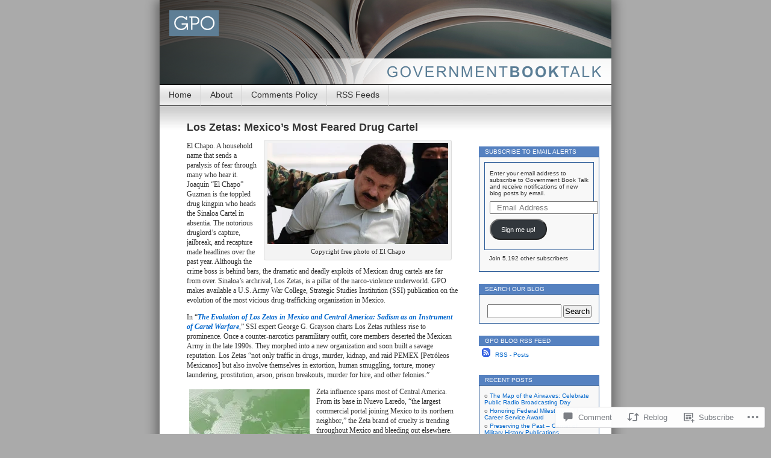

--- FILE ---
content_type: text/html; charset=UTF-8
request_url: https://govbooktalk.gpo.gov/2016/04/11/los-zetas-mexicos-most-feared-drug-cartel/
body_size: 30759
content:
<!DOCTYPE html>
<html lang="en">
<head>
<meta charset="UTF-8" />
<title>Los Zetas: Mexico’s Most Feared Drug Cartel | Government Book Talk</title>
<link rel="profile" href="http://gmpg.org/xfn/11" />
<link rel="pingback" href="https://govbooktalk.gpo.gov/xmlrpc.php" />
<meta name='robots' content='max-image-preview:large' />

<!-- Async WordPress.com Remote Login -->
<script id="wpcom_remote_login_js">
var wpcom_remote_login_extra_auth = '';
function wpcom_remote_login_remove_dom_node_id( element_id ) {
	var dom_node = document.getElementById( element_id );
	if ( dom_node ) { dom_node.parentNode.removeChild( dom_node ); }
}
function wpcom_remote_login_remove_dom_node_classes( class_name ) {
	var dom_nodes = document.querySelectorAll( '.' + class_name );
	for ( var i = 0; i < dom_nodes.length; i++ ) {
		dom_nodes[ i ].parentNode.removeChild( dom_nodes[ i ] );
	}
}
function wpcom_remote_login_final_cleanup() {
	wpcom_remote_login_remove_dom_node_classes( "wpcom_remote_login_msg" );
	wpcom_remote_login_remove_dom_node_id( "wpcom_remote_login_key" );
	wpcom_remote_login_remove_dom_node_id( "wpcom_remote_login_validate" );
	wpcom_remote_login_remove_dom_node_id( "wpcom_remote_login_js" );
	wpcom_remote_login_remove_dom_node_id( "wpcom_request_access_iframe" );
	wpcom_remote_login_remove_dom_node_id( "wpcom_request_access_styles" );
}

// Watch for messages back from the remote login
window.addEventListener( "message", function( e ) {
	if ( e.origin === "https://r-login.wordpress.com" ) {
		var data = {};
		try {
			data = JSON.parse( e.data );
		} catch( e ) {
			wpcom_remote_login_final_cleanup();
			return;
		}

		if ( data.msg === 'LOGIN' ) {
			// Clean up the login check iframe
			wpcom_remote_login_remove_dom_node_id( "wpcom_remote_login_key" );

			var id_regex = new RegExp( /^[0-9]+$/ );
			var token_regex = new RegExp( /^.*|.*|.*$/ );
			if (
				token_regex.test( data.token )
				&& id_regex.test( data.wpcomid )
			) {
				// We have everything we need to ask for a login
				var script = document.createElement( "script" );
				script.setAttribute( "id", "wpcom_remote_login_validate" );
				script.src = '/remote-login.php?wpcom_remote_login=validate'
					+ '&wpcomid=' + data.wpcomid
					+ '&token=' + encodeURIComponent( data.token )
					+ '&host=' + window.location.protocol
					+ '//' + window.location.hostname
					+ '&postid=6613'
					+ '&is_singular=1';
				document.body.appendChild( script );
			}

			return;
		}

		// Safari ITP, not logged in, so redirect
		if ( data.msg === 'LOGIN-REDIRECT' ) {
			window.location = 'https://wordpress.com/log-in?redirect_to=' + window.location.href;
			return;
		}

		// Safari ITP, storage access failed, remove the request
		if ( data.msg === 'LOGIN-REMOVE' ) {
			var css_zap = 'html { -webkit-transition: margin-top 1s; transition: margin-top 1s; } /* 9001 */ html { margin-top: 0 !important; } * html body { margin-top: 0 !important; } @media screen and ( max-width: 782px ) { html { margin-top: 0 !important; } * html body { margin-top: 0 !important; } }';
			var style_zap = document.createElement( 'style' );
			style_zap.type = 'text/css';
			style_zap.appendChild( document.createTextNode( css_zap ) );
			document.body.appendChild( style_zap );

			var e = document.getElementById( 'wpcom_request_access_iframe' );
			e.parentNode.removeChild( e );

			document.cookie = 'wordpress_com_login_access=denied; path=/; max-age=31536000';

			return;
		}

		// Safari ITP
		if ( data.msg === 'REQUEST_ACCESS' ) {
			console.log( 'request access: safari' );

			// Check ITP iframe enable/disable knob
			if ( wpcom_remote_login_extra_auth !== 'safari_itp_iframe' ) {
				return;
			}

			// If we are in a "private window" there is no ITP.
			var private_window = false;
			try {
				var opendb = window.openDatabase( null, null, null, null );
			} catch( e ) {
				private_window = true;
			}

			if ( private_window ) {
				console.log( 'private window' );
				return;
			}

			var iframe = document.createElement( 'iframe' );
			iframe.id = 'wpcom_request_access_iframe';
			iframe.setAttribute( 'scrolling', 'no' );
			iframe.setAttribute( 'sandbox', 'allow-storage-access-by-user-activation allow-scripts allow-same-origin allow-top-navigation-by-user-activation' );
			iframe.src = 'https://r-login.wordpress.com/remote-login.php?wpcom_remote_login=request_access&origin=' + encodeURIComponent( data.origin ) + '&wpcomid=' + encodeURIComponent( data.wpcomid );

			var css = 'html { -webkit-transition: margin-top 1s; transition: margin-top 1s; } /* 9001 */ html { margin-top: 46px !important; } * html body { margin-top: 46px !important; } @media screen and ( max-width: 660px ) { html { margin-top: 71px !important; } * html body { margin-top: 71px !important; } #wpcom_request_access_iframe { display: block; height: 71px !important; } } #wpcom_request_access_iframe { border: 0px; height: 46px; position: fixed; top: 0; left: 0; width: 100%; min-width: 100%; z-index: 99999; background: #23282d; } ';

			var style = document.createElement( 'style' );
			style.type = 'text/css';
			style.id = 'wpcom_request_access_styles';
			style.appendChild( document.createTextNode( css ) );
			document.body.appendChild( style );

			document.body.appendChild( iframe );
		}

		if ( data.msg === 'DONE' ) {
			wpcom_remote_login_final_cleanup();
		}
	}
}, false );

// Inject the remote login iframe after the page has had a chance to load
// more critical resources
window.addEventListener( "DOMContentLoaded", function( e ) {
	var iframe = document.createElement( "iframe" );
	iframe.style.display = "none";
	iframe.setAttribute( "scrolling", "no" );
	iframe.setAttribute( "id", "wpcom_remote_login_key" );
	iframe.src = "https://r-login.wordpress.com/remote-login.php"
		+ "?wpcom_remote_login=key"
		+ "&origin=aHR0cHM6Ly9nb3Zib29rdGFsay5ncG8uZ292"
		+ "&wpcomid=12685081"
		+ "&time=" + Math.floor( Date.now() / 1000 );
	document.body.appendChild( iframe );
}, false );
</script>
<link rel='dns-prefetch' href='//s0.wp.com' />
<link rel='dns-prefetch' href='//widgets.wp.com' />
<link rel='dns-prefetch' href='//wordpress.com' />
<link rel="alternate" type="application/rss+xml" title="Government Book Talk &raquo; Feed" href="https://govbooktalk.gpo.gov/feed/" />
<link rel="alternate" type="application/rss+xml" title="Government Book Talk &raquo; Comments Feed" href="https://govbooktalk.gpo.gov/comments/feed/" />
<link rel="alternate" type="application/rss+xml" title="Government Book Talk &raquo; Los Zetas: Mexico’s Most Feared Drug&nbsp;Cartel Comments Feed" href="https://govbooktalk.gpo.gov/2016/04/11/los-zetas-mexicos-most-feared-drug-cartel/feed/" />
	<script type="text/javascript">
		/* <![CDATA[ */
		function addLoadEvent(func) {
			var oldonload = window.onload;
			if (typeof window.onload != 'function') {
				window.onload = func;
			} else {
				window.onload = function () {
					oldonload();
					func();
				}
			}
		}
		/* ]]> */
	</script>
	<link crossorigin='anonymous' rel='stylesheet' id='all-css-0-1' href='/_static/??-eJx9jFEKwkAMBS/kGqqV9qd4lrqNNu0mG0wW8fbaIggi/Xkw8GbgoSFmcRQHLkFTuZEYTOjax/nDwDkvM5SEBndMveMQNJv/0D6a7eB/MtGM3/BKW3eSKwn5E3xEfotaLrDeWH3xztxVzel4aOumqqcXubtKWA==&cssminify=yes' type='text/css' media='all' />
<style id='wp-emoji-styles-inline-css'>

	img.wp-smiley, img.emoji {
		display: inline !important;
		border: none !important;
		box-shadow: none !important;
		height: 1em !important;
		width: 1em !important;
		margin: 0 0.07em !important;
		vertical-align: -0.1em !important;
		background: none !important;
		padding: 0 !important;
	}
/*# sourceURL=wp-emoji-styles-inline-css */
</style>
<link crossorigin='anonymous' rel='stylesheet' id='all-css-2-1' href='/wp-content/plugins/gutenberg-core/v22.2.0/build/styles/block-library/style.css?m=1764855221i&cssminify=yes' type='text/css' media='all' />
<style id='wp-block-library-inline-css'>
.has-text-align-justify {
	text-align:justify;
}
.has-text-align-justify{text-align:justify;}

/*# sourceURL=wp-block-library-inline-css */
</style><style id='global-styles-inline-css'>
:root{--wp--preset--aspect-ratio--square: 1;--wp--preset--aspect-ratio--4-3: 4/3;--wp--preset--aspect-ratio--3-4: 3/4;--wp--preset--aspect-ratio--3-2: 3/2;--wp--preset--aspect-ratio--2-3: 2/3;--wp--preset--aspect-ratio--16-9: 16/9;--wp--preset--aspect-ratio--9-16: 9/16;--wp--preset--color--black: #000000;--wp--preset--color--cyan-bluish-gray: #abb8c3;--wp--preset--color--white: #ffffff;--wp--preset--color--pale-pink: #f78da7;--wp--preset--color--vivid-red: #cf2e2e;--wp--preset--color--luminous-vivid-orange: #ff6900;--wp--preset--color--luminous-vivid-amber: #fcb900;--wp--preset--color--light-green-cyan: #7bdcb5;--wp--preset--color--vivid-green-cyan: #00d084;--wp--preset--color--pale-cyan-blue: #8ed1fc;--wp--preset--color--vivid-cyan-blue: #0693e3;--wp--preset--color--vivid-purple: #9b51e0;--wp--preset--gradient--vivid-cyan-blue-to-vivid-purple: linear-gradient(135deg,rgb(6,147,227) 0%,rgb(155,81,224) 100%);--wp--preset--gradient--light-green-cyan-to-vivid-green-cyan: linear-gradient(135deg,rgb(122,220,180) 0%,rgb(0,208,130) 100%);--wp--preset--gradient--luminous-vivid-amber-to-luminous-vivid-orange: linear-gradient(135deg,rgb(252,185,0) 0%,rgb(255,105,0) 100%);--wp--preset--gradient--luminous-vivid-orange-to-vivid-red: linear-gradient(135deg,rgb(255,105,0) 0%,rgb(207,46,46) 100%);--wp--preset--gradient--very-light-gray-to-cyan-bluish-gray: linear-gradient(135deg,rgb(238,238,238) 0%,rgb(169,184,195) 100%);--wp--preset--gradient--cool-to-warm-spectrum: linear-gradient(135deg,rgb(74,234,220) 0%,rgb(151,120,209) 20%,rgb(207,42,186) 40%,rgb(238,44,130) 60%,rgb(251,105,98) 80%,rgb(254,248,76) 100%);--wp--preset--gradient--blush-light-purple: linear-gradient(135deg,rgb(255,206,236) 0%,rgb(152,150,240) 100%);--wp--preset--gradient--blush-bordeaux: linear-gradient(135deg,rgb(254,205,165) 0%,rgb(254,45,45) 50%,rgb(107,0,62) 100%);--wp--preset--gradient--luminous-dusk: linear-gradient(135deg,rgb(255,203,112) 0%,rgb(199,81,192) 50%,rgb(65,88,208) 100%);--wp--preset--gradient--pale-ocean: linear-gradient(135deg,rgb(255,245,203) 0%,rgb(182,227,212) 50%,rgb(51,167,181) 100%);--wp--preset--gradient--electric-grass: linear-gradient(135deg,rgb(202,248,128) 0%,rgb(113,206,126) 100%);--wp--preset--gradient--midnight: linear-gradient(135deg,rgb(2,3,129) 0%,rgb(40,116,252) 100%);--wp--preset--font-size--small: 13px;--wp--preset--font-size--medium: 20px;--wp--preset--font-size--large: 36px;--wp--preset--font-size--x-large: 42px;--wp--preset--font-family--albert-sans: 'Albert Sans', sans-serif;--wp--preset--font-family--alegreya: Alegreya, serif;--wp--preset--font-family--arvo: Arvo, serif;--wp--preset--font-family--bodoni-moda: 'Bodoni Moda', serif;--wp--preset--font-family--bricolage-grotesque: 'Bricolage Grotesque', sans-serif;--wp--preset--font-family--cabin: Cabin, sans-serif;--wp--preset--font-family--chivo: Chivo, sans-serif;--wp--preset--font-family--commissioner: Commissioner, sans-serif;--wp--preset--font-family--cormorant: Cormorant, serif;--wp--preset--font-family--courier-prime: 'Courier Prime', monospace;--wp--preset--font-family--crimson-pro: 'Crimson Pro', serif;--wp--preset--font-family--dm-mono: 'DM Mono', monospace;--wp--preset--font-family--dm-sans: 'DM Sans', sans-serif;--wp--preset--font-family--dm-serif-display: 'DM Serif Display', serif;--wp--preset--font-family--domine: Domine, serif;--wp--preset--font-family--eb-garamond: 'EB Garamond', serif;--wp--preset--font-family--epilogue: Epilogue, sans-serif;--wp--preset--font-family--fahkwang: Fahkwang, sans-serif;--wp--preset--font-family--figtree: Figtree, sans-serif;--wp--preset--font-family--fira-sans: 'Fira Sans', sans-serif;--wp--preset--font-family--fjalla-one: 'Fjalla One', sans-serif;--wp--preset--font-family--fraunces: Fraunces, serif;--wp--preset--font-family--gabarito: Gabarito, system-ui;--wp--preset--font-family--ibm-plex-mono: 'IBM Plex Mono', monospace;--wp--preset--font-family--ibm-plex-sans: 'IBM Plex Sans', sans-serif;--wp--preset--font-family--ibarra-real-nova: 'Ibarra Real Nova', serif;--wp--preset--font-family--instrument-serif: 'Instrument Serif', serif;--wp--preset--font-family--inter: Inter, sans-serif;--wp--preset--font-family--josefin-sans: 'Josefin Sans', sans-serif;--wp--preset--font-family--jost: Jost, sans-serif;--wp--preset--font-family--libre-baskerville: 'Libre Baskerville', serif;--wp--preset--font-family--libre-franklin: 'Libre Franklin', sans-serif;--wp--preset--font-family--literata: Literata, serif;--wp--preset--font-family--lora: Lora, serif;--wp--preset--font-family--merriweather: Merriweather, serif;--wp--preset--font-family--montserrat: Montserrat, sans-serif;--wp--preset--font-family--newsreader: Newsreader, serif;--wp--preset--font-family--noto-sans-mono: 'Noto Sans Mono', sans-serif;--wp--preset--font-family--nunito: Nunito, sans-serif;--wp--preset--font-family--open-sans: 'Open Sans', sans-serif;--wp--preset--font-family--overpass: Overpass, sans-serif;--wp--preset--font-family--pt-serif: 'PT Serif', serif;--wp--preset--font-family--petrona: Petrona, serif;--wp--preset--font-family--piazzolla: Piazzolla, serif;--wp--preset--font-family--playfair-display: 'Playfair Display', serif;--wp--preset--font-family--plus-jakarta-sans: 'Plus Jakarta Sans', sans-serif;--wp--preset--font-family--poppins: Poppins, sans-serif;--wp--preset--font-family--raleway: Raleway, sans-serif;--wp--preset--font-family--roboto: Roboto, sans-serif;--wp--preset--font-family--roboto-slab: 'Roboto Slab', serif;--wp--preset--font-family--rubik: Rubik, sans-serif;--wp--preset--font-family--rufina: Rufina, serif;--wp--preset--font-family--sora: Sora, sans-serif;--wp--preset--font-family--source-sans-3: 'Source Sans 3', sans-serif;--wp--preset--font-family--source-serif-4: 'Source Serif 4', serif;--wp--preset--font-family--space-mono: 'Space Mono', monospace;--wp--preset--font-family--syne: Syne, sans-serif;--wp--preset--font-family--texturina: Texturina, serif;--wp--preset--font-family--urbanist: Urbanist, sans-serif;--wp--preset--font-family--work-sans: 'Work Sans', sans-serif;--wp--preset--spacing--20: 0.44rem;--wp--preset--spacing--30: 0.67rem;--wp--preset--spacing--40: 1rem;--wp--preset--spacing--50: 1.5rem;--wp--preset--spacing--60: 2.25rem;--wp--preset--spacing--70: 3.38rem;--wp--preset--spacing--80: 5.06rem;--wp--preset--shadow--natural: 6px 6px 9px rgba(0, 0, 0, 0.2);--wp--preset--shadow--deep: 12px 12px 50px rgba(0, 0, 0, 0.4);--wp--preset--shadow--sharp: 6px 6px 0px rgba(0, 0, 0, 0.2);--wp--preset--shadow--outlined: 6px 6px 0px -3px rgb(255, 255, 255), 6px 6px rgb(0, 0, 0);--wp--preset--shadow--crisp: 6px 6px 0px rgb(0, 0, 0);}:where(.is-layout-flex){gap: 0.5em;}:where(.is-layout-grid){gap: 0.5em;}body .is-layout-flex{display: flex;}.is-layout-flex{flex-wrap: wrap;align-items: center;}.is-layout-flex > :is(*, div){margin: 0;}body .is-layout-grid{display: grid;}.is-layout-grid > :is(*, div){margin: 0;}:where(.wp-block-columns.is-layout-flex){gap: 2em;}:where(.wp-block-columns.is-layout-grid){gap: 2em;}:where(.wp-block-post-template.is-layout-flex){gap: 1.25em;}:where(.wp-block-post-template.is-layout-grid){gap: 1.25em;}.has-black-color{color: var(--wp--preset--color--black) !important;}.has-cyan-bluish-gray-color{color: var(--wp--preset--color--cyan-bluish-gray) !important;}.has-white-color{color: var(--wp--preset--color--white) !important;}.has-pale-pink-color{color: var(--wp--preset--color--pale-pink) !important;}.has-vivid-red-color{color: var(--wp--preset--color--vivid-red) !important;}.has-luminous-vivid-orange-color{color: var(--wp--preset--color--luminous-vivid-orange) !important;}.has-luminous-vivid-amber-color{color: var(--wp--preset--color--luminous-vivid-amber) !important;}.has-light-green-cyan-color{color: var(--wp--preset--color--light-green-cyan) !important;}.has-vivid-green-cyan-color{color: var(--wp--preset--color--vivid-green-cyan) !important;}.has-pale-cyan-blue-color{color: var(--wp--preset--color--pale-cyan-blue) !important;}.has-vivid-cyan-blue-color{color: var(--wp--preset--color--vivid-cyan-blue) !important;}.has-vivid-purple-color{color: var(--wp--preset--color--vivid-purple) !important;}.has-black-background-color{background-color: var(--wp--preset--color--black) !important;}.has-cyan-bluish-gray-background-color{background-color: var(--wp--preset--color--cyan-bluish-gray) !important;}.has-white-background-color{background-color: var(--wp--preset--color--white) !important;}.has-pale-pink-background-color{background-color: var(--wp--preset--color--pale-pink) !important;}.has-vivid-red-background-color{background-color: var(--wp--preset--color--vivid-red) !important;}.has-luminous-vivid-orange-background-color{background-color: var(--wp--preset--color--luminous-vivid-orange) !important;}.has-luminous-vivid-amber-background-color{background-color: var(--wp--preset--color--luminous-vivid-amber) !important;}.has-light-green-cyan-background-color{background-color: var(--wp--preset--color--light-green-cyan) !important;}.has-vivid-green-cyan-background-color{background-color: var(--wp--preset--color--vivid-green-cyan) !important;}.has-pale-cyan-blue-background-color{background-color: var(--wp--preset--color--pale-cyan-blue) !important;}.has-vivid-cyan-blue-background-color{background-color: var(--wp--preset--color--vivid-cyan-blue) !important;}.has-vivid-purple-background-color{background-color: var(--wp--preset--color--vivid-purple) !important;}.has-black-border-color{border-color: var(--wp--preset--color--black) !important;}.has-cyan-bluish-gray-border-color{border-color: var(--wp--preset--color--cyan-bluish-gray) !important;}.has-white-border-color{border-color: var(--wp--preset--color--white) !important;}.has-pale-pink-border-color{border-color: var(--wp--preset--color--pale-pink) !important;}.has-vivid-red-border-color{border-color: var(--wp--preset--color--vivid-red) !important;}.has-luminous-vivid-orange-border-color{border-color: var(--wp--preset--color--luminous-vivid-orange) !important;}.has-luminous-vivid-amber-border-color{border-color: var(--wp--preset--color--luminous-vivid-amber) !important;}.has-light-green-cyan-border-color{border-color: var(--wp--preset--color--light-green-cyan) !important;}.has-vivid-green-cyan-border-color{border-color: var(--wp--preset--color--vivid-green-cyan) !important;}.has-pale-cyan-blue-border-color{border-color: var(--wp--preset--color--pale-cyan-blue) !important;}.has-vivid-cyan-blue-border-color{border-color: var(--wp--preset--color--vivid-cyan-blue) !important;}.has-vivid-purple-border-color{border-color: var(--wp--preset--color--vivid-purple) !important;}.has-vivid-cyan-blue-to-vivid-purple-gradient-background{background: var(--wp--preset--gradient--vivid-cyan-blue-to-vivid-purple) !important;}.has-light-green-cyan-to-vivid-green-cyan-gradient-background{background: var(--wp--preset--gradient--light-green-cyan-to-vivid-green-cyan) !important;}.has-luminous-vivid-amber-to-luminous-vivid-orange-gradient-background{background: var(--wp--preset--gradient--luminous-vivid-amber-to-luminous-vivid-orange) !important;}.has-luminous-vivid-orange-to-vivid-red-gradient-background{background: var(--wp--preset--gradient--luminous-vivid-orange-to-vivid-red) !important;}.has-very-light-gray-to-cyan-bluish-gray-gradient-background{background: var(--wp--preset--gradient--very-light-gray-to-cyan-bluish-gray) !important;}.has-cool-to-warm-spectrum-gradient-background{background: var(--wp--preset--gradient--cool-to-warm-spectrum) !important;}.has-blush-light-purple-gradient-background{background: var(--wp--preset--gradient--blush-light-purple) !important;}.has-blush-bordeaux-gradient-background{background: var(--wp--preset--gradient--blush-bordeaux) !important;}.has-luminous-dusk-gradient-background{background: var(--wp--preset--gradient--luminous-dusk) !important;}.has-pale-ocean-gradient-background{background: var(--wp--preset--gradient--pale-ocean) !important;}.has-electric-grass-gradient-background{background: var(--wp--preset--gradient--electric-grass) !important;}.has-midnight-gradient-background{background: var(--wp--preset--gradient--midnight) !important;}.has-small-font-size{font-size: var(--wp--preset--font-size--small) !important;}.has-medium-font-size{font-size: var(--wp--preset--font-size--medium) !important;}.has-large-font-size{font-size: var(--wp--preset--font-size--large) !important;}.has-x-large-font-size{font-size: var(--wp--preset--font-size--x-large) !important;}.has-albert-sans-font-family{font-family: var(--wp--preset--font-family--albert-sans) !important;}.has-alegreya-font-family{font-family: var(--wp--preset--font-family--alegreya) !important;}.has-arvo-font-family{font-family: var(--wp--preset--font-family--arvo) !important;}.has-bodoni-moda-font-family{font-family: var(--wp--preset--font-family--bodoni-moda) !important;}.has-bricolage-grotesque-font-family{font-family: var(--wp--preset--font-family--bricolage-grotesque) !important;}.has-cabin-font-family{font-family: var(--wp--preset--font-family--cabin) !important;}.has-chivo-font-family{font-family: var(--wp--preset--font-family--chivo) !important;}.has-commissioner-font-family{font-family: var(--wp--preset--font-family--commissioner) !important;}.has-cormorant-font-family{font-family: var(--wp--preset--font-family--cormorant) !important;}.has-courier-prime-font-family{font-family: var(--wp--preset--font-family--courier-prime) !important;}.has-crimson-pro-font-family{font-family: var(--wp--preset--font-family--crimson-pro) !important;}.has-dm-mono-font-family{font-family: var(--wp--preset--font-family--dm-mono) !important;}.has-dm-sans-font-family{font-family: var(--wp--preset--font-family--dm-sans) !important;}.has-dm-serif-display-font-family{font-family: var(--wp--preset--font-family--dm-serif-display) !important;}.has-domine-font-family{font-family: var(--wp--preset--font-family--domine) !important;}.has-eb-garamond-font-family{font-family: var(--wp--preset--font-family--eb-garamond) !important;}.has-epilogue-font-family{font-family: var(--wp--preset--font-family--epilogue) !important;}.has-fahkwang-font-family{font-family: var(--wp--preset--font-family--fahkwang) !important;}.has-figtree-font-family{font-family: var(--wp--preset--font-family--figtree) !important;}.has-fira-sans-font-family{font-family: var(--wp--preset--font-family--fira-sans) !important;}.has-fjalla-one-font-family{font-family: var(--wp--preset--font-family--fjalla-one) !important;}.has-fraunces-font-family{font-family: var(--wp--preset--font-family--fraunces) !important;}.has-gabarito-font-family{font-family: var(--wp--preset--font-family--gabarito) !important;}.has-ibm-plex-mono-font-family{font-family: var(--wp--preset--font-family--ibm-plex-mono) !important;}.has-ibm-plex-sans-font-family{font-family: var(--wp--preset--font-family--ibm-plex-sans) !important;}.has-ibarra-real-nova-font-family{font-family: var(--wp--preset--font-family--ibarra-real-nova) !important;}.has-instrument-serif-font-family{font-family: var(--wp--preset--font-family--instrument-serif) !important;}.has-inter-font-family{font-family: var(--wp--preset--font-family--inter) !important;}.has-josefin-sans-font-family{font-family: var(--wp--preset--font-family--josefin-sans) !important;}.has-jost-font-family{font-family: var(--wp--preset--font-family--jost) !important;}.has-libre-baskerville-font-family{font-family: var(--wp--preset--font-family--libre-baskerville) !important;}.has-libre-franklin-font-family{font-family: var(--wp--preset--font-family--libre-franklin) !important;}.has-literata-font-family{font-family: var(--wp--preset--font-family--literata) !important;}.has-lora-font-family{font-family: var(--wp--preset--font-family--lora) !important;}.has-merriweather-font-family{font-family: var(--wp--preset--font-family--merriweather) !important;}.has-montserrat-font-family{font-family: var(--wp--preset--font-family--montserrat) !important;}.has-newsreader-font-family{font-family: var(--wp--preset--font-family--newsreader) !important;}.has-noto-sans-mono-font-family{font-family: var(--wp--preset--font-family--noto-sans-mono) !important;}.has-nunito-font-family{font-family: var(--wp--preset--font-family--nunito) !important;}.has-open-sans-font-family{font-family: var(--wp--preset--font-family--open-sans) !important;}.has-overpass-font-family{font-family: var(--wp--preset--font-family--overpass) !important;}.has-pt-serif-font-family{font-family: var(--wp--preset--font-family--pt-serif) !important;}.has-petrona-font-family{font-family: var(--wp--preset--font-family--petrona) !important;}.has-piazzolla-font-family{font-family: var(--wp--preset--font-family--piazzolla) !important;}.has-playfair-display-font-family{font-family: var(--wp--preset--font-family--playfair-display) !important;}.has-plus-jakarta-sans-font-family{font-family: var(--wp--preset--font-family--plus-jakarta-sans) !important;}.has-poppins-font-family{font-family: var(--wp--preset--font-family--poppins) !important;}.has-raleway-font-family{font-family: var(--wp--preset--font-family--raleway) !important;}.has-roboto-font-family{font-family: var(--wp--preset--font-family--roboto) !important;}.has-roboto-slab-font-family{font-family: var(--wp--preset--font-family--roboto-slab) !important;}.has-rubik-font-family{font-family: var(--wp--preset--font-family--rubik) !important;}.has-rufina-font-family{font-family: var(--wp--preset--font-family--rufina) !important;}.has-sora-font-family{font-family: var(--wp--preset--font-family--sora) !important;}.has-source-sans-3-font-family{font-family: var(--wp--preset--font-family--source-sans-3) !important;}.has-source-serif-4-font-family{font-family: var(--wp--preset--font-family--source-serif-4) !important;}.has-space-mono-font-family{font-family: var(--wp--preset--font-family--space-mono) !important;}.has-syne-font-family{font-family: var(--wp--preset--font-family--syne) !important;}.has-texturina-font-family{font-family: var(--wp--preset--font-family--texturina) !important;}.has-urbanist-font-family{font-family: var(--wp--preset--font-family--urbanist) !important;}.has-work-sans-font-family{font-family: var(--wp--preset--font-family--work-sans) !important;}
/*# sourceURL=global-styles-inline-css */
</style>

<style id='classic-theme-styles-inline-css'>
/*! This file is auto-generated */
.wp-block-button__link{color:#fff;background-color:#32373c;border-radius:9999px;box-shadow:none;text-decoration:none;padding:calc(.667em + 2px) calc(1.333em + 2px);font-size:1.125em}.wp-block-file__button{background:#32373c;color:#fff;text-decoration:none}
/*# sourceURL=/wp-includes/css/classic-themes.min.css */
</style>
<link crossorigin='anonymous' rel='stylesheet' id='all-css-4-1' href='/_static/??-eJx9jskOwjAMRH+IYPblgPgUlMWClDqJYqf9fVxVXABxseSZefbAWIzPSTAJUDOlb/eYGHyuqDoVK6AJwhAt9kgaW3rmBfzGxqKMca5UZDY6KTYy8lCQ/3EdSrH+aVSaT8wGUM7pbd4GTCFXsE0yWZHovzDg6sG12AcYsDp9reLUmT/3qcyVLuvj4bRd7fbnTfcCmvdj7g==&cssminify=yes' type='text/css' media='all' />
<link rel='stylesheet' id='verbum-gutenberg-css-css' href='https://widgets.wp.com/verbum-block-editor/block-editor.css?ver=1738686361' media='all' />
<link crossorigin='anonymous' rel='stylesheet' id='all-css-6-1' href='/_static/??-eJx9jeEKwjAMhF/IGuZk4g/xWbYSa7RpypoyfHvjBJ0K/rv7kruDKTsvSTEpcHU51kCpgBdmQy7SFc2VL7I2sgKCJEqWLi/xPCw69YxsDbkOMCPOCkVvEX8+F+sjDlGCyTBPv+2/UEBxUXyvJOnDuFPsaXxEj3xodtum27ftprvcAeioXYQ=&cssminify=yes' type='text/css' media='all' />
<link crossorigin='anonymous' rel='stylesheet' id='print-css-7-1' href='/wp-content/mu-plugins/global-print/global-print.css?m=1465851035i&cssminify=yes' type='text/css' media='print' />
<style id='jetpack-global-styles-frontend-style-inline-css'>
:root { --font-headings: unset; --font-base: unset; --font-headings-default: -apple-system,BlinkMacSystemFont,"Segoe UI",Roboto,Oxygen-Sans,Ubuntu,Cantarell,"Helvetica Neue",sans-serif; --font-base-default: -apple-system,BlinkMacSystemFont,"Segoe UI",Roboto,Oxygen-Sans,Ubuntu,Cantarell,"Helvetica Neue",sans-serif;}
/*# sourceURL=jetpack-global-styles-frontend-style-inline-css */
</style>
<link crossorigin='anonymous' rel='stylesheet' id='all-css-10-1' href='/_static/??-eJyNjcEKwjAQRH/IuFRT6kX8FNkmS5K6yQY3Qfx7bfEiXrwM82B4A49qnJRGpUHupnIPqSgs1Cq624chi6zhO5OCRryTR++fW00l7J3qDv43XVNxoOISsmEJol/wY2uR8vs3WggsM/I6uOTzMI3Hw8lOg11eUT1JKA==&cssminify=yes' type='text/css' media='all' />
<script type="text/javascript" id="jetpack_related-posts-js-extra">
/* <![CDATA[ */
var related_posts_js_options = {"post_heading":"h4"};
//# sourceURL=jetpack_related-posts-js-extra
/* ]]> */
</script>
<script type="text/javascript" id="wpcom-actionbar-placeholder-js-extra">
/* <![CDATA[ */
var actionbardata = {"siteID":"12685081","postID":"6613","siteURL":"https://govbooktalk.gpo.gov","xhrURL":"https://govbooktalk.gpo.gov/wp-admin/admin-ajax.php","nonce":"71a014318e","isLoggedIn":"","statusMessage":"","subsEmailDefault":"instantly","proxyScriptUrl":"https://s0.wp.com/wp-content/js/wpcom-proxy-request.js?m=1513050504i&amp;ver=20211021","shortlink":"https://wp.me/pRdY5-1IF","i18n":{"followedText":"New posts from this site will now appear in your \u003Ca href=\"https://wordpress.com/reader\"\u003EReader\u003C/a\u003E","foldBar":"Collapse this bar","unfoldBar":"Expand this bar","shortLinkCopied":"Shortlink copied to clipboard."}};
//# sourceURL=wpcom-actionbar-placeholder-js-extra
/* ]]> */
</script>
<script type="text/javascript" id="jetpack-mu-wpcom-settings-js-before">
/* <![CDATA[ */
var JETPACK_MU_WPCOM_SETTINGS = {"assetsUrl":"https://s0.wp.com/wp-content/mu-plugins/jetpack-mu-wpcom-plugin/moon/jetpack_vendor/automattic/jetpack-mu-wpcom/src/build/"};
//# sourceURL=jetpack-mu-wpcom-settings-js-before
/* ]]> */
</script>
<script crossorigin='anonymous' type='text/javascript'  src='/_static/??/wp-content/mu-plugins/jetpack-plugin/moon/_inc/build/related-posts/related-posts.min.js,/wp-content/js/rlt-proxy.js?m=1755006225j'></script>
<script type="text/javascript" id="rlt-proxy-js-after">
/* <![CDATA[ */
	rltInitialize( {"token":null,"iframeOrigins":["https:\/\/widgets.wp.com"]} );
//# sourceURL=rlt-proxy-js-after
/* ]]> */
</script>
<link rel="EditURI" type="application/rsd+xml" title="RSD" href="https://govbooktalk.wordpress.com/xmlrpc.php?rsd" />
<meta name="generator" content="WordPress.com" />
<link rel="canonical" href="https://govbooktalk.gpo.gov/2016/04/11/los-zetas-mexicos-most-feared-drug-cartel/" />
<link rel='shortlink' href='https://wp.me/pRdY5-1IF' />
<link rel="alternate" type="application/json+oembed" href="https://public-api.wordpress.com/oembed/?format=json&amp;url=https%3A%2F%2Fgovbooktalk.gpo.gov%2F2016%2F04%2F11%2Flos-zetas-mexicos-most-feared-drug-cartel%2F&amp;for=wpcom-auto-discovery" /><link rel="alternate" type="application/xml+oembed" href="https://public-api.wordpress.com/oembed/?format=xml&amp;url=https%3A%2F%2Fgovbooktalk.gpo.gov%2F2016%2F04%2F11%2Flos-zetas-mexicos-most-feared-drug-cartel%2F&amp;for=wpcom-auto-discovery" />
<!-- Jetpack Open Graph Tags -->
<meta property="og:type" content="article" />
<meta property="og:title" content="Los Zetas: Mexico’s Most Feared Drug Cartel" />
<meta property="og:url" content="https://govbooktalk.gpo.gov/2016/04/11/los-zetas-mexicos-most-feared-drug-cartel/" />
<meta property="og:description" content="El Chapo. A household name that sends a paralysis of fear through many who hear it. Joaquin “El Chapo” Guzman is the toppled drug kingpin who heads the Sinaloa Cartel in absentia. The notorious dru…" />
<meta property="article:published_time" content="2016-04-11T15:09:32+00:00" />
<meta property="article:modified_time" content="2016-04-11T15:09:32+00:00" />
<meta property="og:site_name" content="Government Book Talk" />
<meta property="og:image" content="https://govbooktalk.gpo.gov/wp-content/uploads/2016/04/tbj141.jpg?w=300" />
<meta property="og:image:width" content="300" />
<meta property="og:image:height" content="169" />
<meta property="og:image:alt" content="Copyright free photo of El Chapo" />
<meta property="og:locale" content="en_US" />
<meta property="article:publisher" content="https://www.facebook.com/WordPresscom" />
<meta name="twitter:text:title" content="Los Zetas: Mexico’s Most Feared Drug&nbsp;Cartel" />
<meta name="twitter:image" content="https://govbooktalk.gpo.gov/wp-content/uploads/2016/04/tbj141.jpg?w=640" />
<meta name="twitter:image:alt" content="Copyright free photo of El Chapo" />
<meta name="twitter:card" content="summary_large_image" />

<!-- End Jetpack Open Graph Tags -->
<link rel="shortcut icon" type="image/x-icon" href="https://s0.wp.com/i/favicon.ico?m=1713425267i" sizes="16x16 24x24 32x32 48x48" />
<link rel="icon" type="image/x-icon" href="https://s0.wp.com/i/favicon.ico?m=1713425267i" sizes="16x16 24x24 32x32 48x48" />
<link rel="apple-touch-icon" href="https://s0.wp.com/i/webclip.png?m=1713868326i" />
<link rel='openid.server' href='https://govbooktalk.gpo.gov/?openidserver=1' />
<link rel='openid.delegate' href='https://govbooktalk.gpo.gov/' />
<link rel="search" type="application/opensearchdescription+xml" href="https://govbooktalk.gpo.gov/osd.xml" title="Government Book Talk" />
<link rel="search" type="application/opensearchdescription+xml" href="https://s1.wp.com/opensearch.xml" title="WordPress.com" />
<meta name="description" content="El Chapo. A household name that sends a paralysis of fear through many who hear it. Joaquin “El Chapo” Guzman is the toppled drug kingpin who heads the Sinaloa Cartel in absentia. The notorious druglord&#039;s capture, jailbreak, and recapture made headlines over the past year. Although the crime boss is behind bars, the dramatic and&hellip;" />
<style type="text/css">
#headerimg{
	background: url(https://govbooktalk.gpo.gov/wp-content/uploads/2022/08/gpo-governmentbooktalk-header-banner_2-003.png) no-repeat;
}
#header h1, #header .description {
	display: none;
}
</style>
<link crossorigin='anonymous' rel='stylesheet' id='all-css-0-3' href='/_static/??-eJyNjEEKwkAMAD/kNtSixYP4FLG7oaTuJsEklP7eCl68eZuBYWDVlIUd2aFF0hozscGCro/8/Do0EYY7cYYpqBawmCy/SJ1kj3+sa8RdNjvA/+cmJSoarFRmdAMXTSq2k/lW8bO7tWs/nobLeB764/IGEs9EfQ==&cssminify=yes' type='text/css' media='all' />
</head>
<body class="wp-singular post-template-default single single-post postid-6613 single-format-standard wp-theme-pubcontempt customizer-styles-applied jetpack-reblog-enabled">

<div id="page">

<div id="header">
	<div id="headerimg" onclick="location.href='https://govbooktalk.gpo.gov';" style="cursor: pointer;">
		<h1><a href="https://govbooktalk.gpo.gov/">Government Book Talk</a></h1>
		<div class="description">Talking about some of the best publications from the Federal Government, past and present.</div>
	</div>
</div>

<ul id="pagebar" class="menu pagebar"><li ><a href="https://govbooktalk.gpo.gov/">Home</a></li><li class="page_item page-item-2"><a href="https://govbooktalk.gpo.gov/about/">About</a></li>
<li class="page_item page-item-6"><a href="https://govbooktalk.gpo.gov/comments-policy/">Comments Policy</a></li>
<li class="page_item page-item-34"><a href="https://govbooktalk.gpo.gov/rss-feeds/">RSS Feeds</a></li>
</ul>

<div id="grad" style="height: 65px; width: 100%; background: url(https://s0.wp.com/wp-content/themes/pub/contempt/images/blue_flower/topgrad.jpg);">&nbsp;</div>

	<div id="content" class="widecolumn">

  


		<div class="post-6613 post type-post status-publish format-standard hentry category-army-war-college category-department-of-defense category-u-s-army" id="post-6613">
			<h2>Los Zetas: Mexico’s Most Feared Drug&nbsp;Cartel</h2>

			<div class="entry">
				<div data-shortcode="caption" id="attachment_6618" style="width: 310px" class="wp-caption alignright"><a href="https://govbooktalk.gpo.gov/wp-content/uploads/2016/04/tbj141.jpg" target="_blank" rel="attachment wp-att-6618"><img aria-describedby="caption-attachment-6618" class="wp-image-6618 size-medium" src="https://govbooktalk.gpo.gov/wp-content/uploads/2016/04/tbj141.jpg?w=300&#038;h=169" alt="Copyright free photo of El Chapo" width="300" height="169" srcset="https://govbooktalk.gpo.gov/wp-content/uploads/2016/04/tbj141.jpg?w=300 300w, https://govbooktalk.gpo.gov/wp-content/uploads/2016/04/tbj141.jpg?w=600 600w, https://govbooktalk.gpo.gov/wp-content/uploads/2016/04/tbj141.jpg?w=150 150w" sizes="(max-width: 300px) 100vw, 300px" /></a><p id="caption-attachment-6618" class="wp-caption-text">Copyright free photo of El Chapo</p></div>
<p>El Chapo. A household name that sends a paralysis of fear through many who hear it. Joaquin “El Chapo” Guzman is the toppled drug kingpin who heads the Sinaloa Cartel in absentia. The notorious druglord&#8217;s capture, jailbreak, and recapture made headlines over the past year. Although the crime boss is behind bars, the dramatic and deadly exploits of Mexican drug cartels are far from over. Sinaloa’s archrival, Los Zetas, is a pillar of the narco-violence underworld. GPO makes available a U.S. Army War College, Strategic Studies Institution (SSI) publication on the evolution of the most vicious drug-trafficking organization in Mexico.</p>
<p>In “<em><strong><a href="https://bookstore.gpo.gov/products/sku/008-000-01085-4?ctid=477" target="_blank">The Evolution of Los Zetas in Mexico and Central America: Sadism as an Instrument of Cartel Warfare</a></strong></em>,” SSI expert George G. Grayson charts Los Zetas ruthless rise to prominence. Once a counter-narcotics paramilitary outfit, core members deserted the Mexican Army in the late 1990s. They morphed into a new organization and soon built a savage reputation. Los Zetas “not only traffic in drugs, murder, kidnap, and raid PEMEX [Petróleos Mexicanos] but also involve themselves in extortion, human smuggling, torture, money laundering, prostitution, arson, prison breakouts, murder for hire, and other felonies.”</p>
<p><a href="https://bookstore.gpo.gov/products/sku/008-000-01085-4" target="_blank" rel="attachment wp-att-6617"><img class="alignleft wp-image-6617 size-medium" src="https://govbooktalk.gpo.gov/wp-content/uploads/2016/04/008-000-01085-4.jpg?w=200&#038;h=300" alt="008-000-01085-4" width="200" height="300" srcset="https://govbooktalk.gpo.gov/wp-content/uploads/2016/04/008-000-01085-4.jpg?w=200 200w, https://govbooktalk.gpo.gov/wp-content/uploads/2016/04/008-000-01085-4.jpg?w=400 400w, https://govbooktalk.gpo.gov/wp-content/uploads/2016/04/008-000-01085-4.jpg?w=100 100w" sizes="(max-width: 200px) 100vw, 200px" /></a>Zeta influence spans most of Central America. From its base in Nuevo Laredo, “the largest commercial portal joining Mexico to its northern neighbor,” the Zeta brand of cruelty is trending throughout Mexico and bleeding out elsewhere. Borderland bloodshed gives Los Zetas a launchpad for U.S. incursions. At this point, most criminal activity remains south of the border. Not a exactly a safe place to be an American. Grayson writes that narco-violence is tied to 684 U.S. citizen deaths in Mexico from 2002-2012—“40 percent of American violent deaths worldwide in this period.”</p>
<p>Other cartels are copycatting Zeta-style cutthroat tactics. Grayson calls it the “Zetanization” of Mexico’s explosive drug war. The use of retributive, gruesome practices—that include butcherings, beheadings, and stewing foes in boiling gasoline vats—advances the mafioso agenda and solidifies territorial claims. Los Zeta’s tight grip is secured with brutal leadership, publicity ploys, and fresh teenage recruits.</p>
<p>“The Evolution of Los Zetas” shows how the cartel has transformed itself from ragtag bandits into a cash-flush, heinous crime syndicate. The White House branded it “a unique and extraordinary threat to the stability of international economies and political systems.” Los Zetas is truly a menace. Drug enforcement agencies want to eliminate it. Adversarial cartels want to overtake it. Mexican citizens just want to stop being terrorized by it.</p>
<p><strong>HOW DO I OBTAIN THIS PUBLICATION?</strong></p>
<p><b><i>Shop Online Anytime:</i></b> You can buy eBooks or print publications —with FREE Standard Shipping worldwide— from the U.S. Government Online Bookstore at <a href="http://bookstore.gpo.gov" target="_blank">http://bookstore.gpo.gov. </a></p>
<ul>
<li><a href="https://bookstore.gpo.gov/products/sku/008-000-01085-4" target="_blank">Click here to purchase <strong>The Evolution of Los Zetas in Mexico and Central America: Sadism as an Instrument of Cartel Warfare</strong></a></li>
<li><a href="https://bookstore.gpo.gov/agency/1609?field_format_value_many_to_one=All&amp;sort_by=sum_qty&amp;sort_order=DESC&amp;items_per_page=10" target="_blank">Click here to browse our <strong>Strategic Studies Institute (SSI)</strong> collection</a></li>
</ul>
<p><a href="http://bookstore.gpo.gov" target="_blank"> </a><strong><em>Shop our Retail Store:</em></strong> Buy a copy of any print editions from this collection at GPO’s retail bookstore at 710 North Capitol Street NW, Washington, DC 20401, open Monday–Friday, 9 a.m. to 4 p.m., except Federal holidays, Call (202) 512-0132 for information or to arrange in-store pick-up.</p>
<p><strong><em>Order by Phone:</em></strong> Call our Customer Contact Center Monday through Friday, 8 am to 5:30 pm Eastern (except US Federal holidays). From US and Canada, call toll-free 1.866.512.1800. DC or International customers call +1.202.512.1800.</p>
<p><strong><em>Visit a Federal depository library:</em></strong> Search for U.S. Government publications in a nearby <a href="http://catalog.gpo.gov/fdlpdir/FDLPdir.jsp" target="_blank">Federal depository library.</a> You can find the records for most titles in GPO’s <a href="http://catalog.gpo.gov/F/" target="_blank">Catalog of U.S. Government Publications.</a></p>
<p><em><strong>About the author</strong>: </em><em>Our guest blogger is Chelsea Milko, Public Relations Specialist in GPO’s Public Relations Office.</em></p>
<div id="jp-post-flair" class="sharedaddy sd-like-enabled sd-sharing-enabled"><div class="sharedaddy sd-sharing-enabled"><div class="robots-nocontent sd-block sd-social sd-social-icon-text sd-sharing"><h3 class="sd-title">SHARE THIS:</h3><div class="sd-content"><ul><li><a href="#" class="sharing-anchor sd-button share-more"><span>Share</span></a></li><li class="share-end"></li></ul><div class="sharing-hidden"><div class="inner" style="display: none;"><ul><li class="share-print"><a rel="nofollow noopener noreferrer"
				data-shared="sharing-print-6613"
				class="share-print sd-button share-icon"
				href="https://govbooktalk.gpo.gov/2016/04/11/los-zetas-mexicos-most-feared-drug-cartel/#print?share=print"
				target="_blank"
				aria-labelledby="sharing-print-6613"
				>
				<span id="sharing-print-6613" hidden>Click to print (Opens in new window)</span>
				<span>Print</span>
			</a></li><li class="share-reddit"><a rel="nofollow noopener noreferrer"
				data-shared="sharing-reddit-6613"
				class="share-reddit sd-button share-icon"
				href="https://govbooktalk.gpo.gov/2016/04/11/los-zetas-mexicos-most-feared-drug-cartel/?share=reddit"
				target="_blank"
				aria-labelledby="sharing-reddit-6613"
				>
				<span id="sharing-reddit-6613" hidden>Click to share on Reddit (Opens in new window)</span>
				<span>Reddit</span>
			</a></li><li class="share-pinterest"><a rel="nofollow noopener noreferrer"
				data-shared="sharing-pinterest-6613"
				class="share-pinterest sd-button share-icon"
				href="https://govbooktalk.gpo.gov/2016/04/11/los-zetas-mexicos-most-feared-drug-cartel/?share=pinterest"
				target="_blank"
				aria-labelledby="sharing-pinterest-6613"
				>
				<span id="sharing-pinterest-6613" hidden>Click to share on Pinterest (Opens in new window)</span>
				<span>Pinterest</span>
			</a></li><li class="share-email"><a rel="nofollow noopener noreferrer"
				data-shared="sharing-email-6613"
				class="share-email sd-button share-icon"
				href="mailto:?subject=%5BShared%20Post%5D%20Los%20Zetas%3A%20Mexico%E2%80%99s%20Most%20Feared%20Drug%20Cartel&#038;body=https%3A%2F%2Fgovbooktalk.gpo.gov%2F2016%2F04%2F11%2Flos-zetas-mexicos-most-feared-drug-cartel%2F&#038;share=email"
				target="_blank"
				aria-labelledby="sharing-email-6613"
				data-email-share-error-title="Do you have email set up?" data-email-share-error-text="If you&#039;re having problems sharing via email, you might not have email set up for your browser. You may need to create a new email yourself." data-email-share-nonce="bf57c7b3e9" data-email-share-track-url="https://govbooktalk.gpo.gov/2016/04/11/los-zetas-mexicos-most-feared-drug-cartel/?share=email">
				<span id="sharing-email-6613" hidden>Click to email a link to a friend (Opens in new window)</span>
				<span>Email</span>
			</a></li><li class="share-facebook"><a rel="nofollow noopener noreferrer"
				data-shared="sharing-facebook-6613"
				class="share-facebook sd-button share-icon"
				href="https://govbooktalk.gpo.gov/2016/04/11/los-zetas-mexicos-most-feared-drug-cartel/?share=facebook"
				target="_blank"
				aria-labelledby="sharing-facebook-6613"
				>
				<span id="sharing-facebook-6613" hidden>Click to share on Facebook (Opens in new window)</span>
				<span>Facebook</span>
			</a></li><li class="share-twitter"><a rel="nofollow noopener noreferrer"
				data-shared="sharing-twitter-6613"
				class="share-twitter sd-button share-icon"
				href="https://govbooktalk.gpo.gov/2016/04/11/los-zetas-mexicos-most-feared-drug-cartel/?share=twitter"
				target="_blank"
				aria-labelledby="sharing-twitter-6613"
				>
				<span id="sharing-twitter-6613" hidden>Click to share on X (Opens in new window)</span>
				<span>X</span>
			</a></li><li class="share-linkedin"><a rel="nofollow noopener noreferrer"
				data-shared="sharing-linkedin-6613"
				class="share-linkedin sd-button share-icon"
				href="https://govbooktalk.gpo.gov/2016/04/11/los-zetas-mexicos-most-feared-drug-cartel/?share=linkedin"
				target="_blank"
				aria-labelledby="sharing-linkedin-6613"
				>
				<span id="sharing-linkedin-6613" hidden>Click to share on LinkedIn (Opens in new window)</span>
				<span>LinkedIn</span>
			</a></li><li class="share-tumblr"><a rel="nofollow noopener noreferrer"
				data-shared="sharing-tumblr-6613"
				class="share-tumblr sd-button share-icon"
				href="https://govbooktalk.gpo.gov/2016/04/11/los-zetas-mexicos-most-feared-drug-cartel/?share=tumblr"
				target="_blank"
				aria-labelledby="sharing-tumblr-6613"
				>
				<span id="sharing-tumblr-6613" hidden>Click to share on Tumblr (Opens in new window)</span>
				<span>Tumblr</span>
			</a></li><li class="share-end"></li></ul></div></div></div></div></div><div class='sharedaddy sd-block sd-like jetpack-likes-widget-wrapper jetpack-likes-widget-unloaded' id='like-post-wrapper-12685081-6613-6967a0f7788f9' data-src='//widgets.wp.com/likes/index.html?ver=20260114#blog_id=12685081&amp;post_id=6613&amp;origin=govbooktalk.wordpress.com&amp;obj_id=12685081-6613-6967a0f7788f9&amp;domain=govbooktalk.gpo.gov' data-name='like-post-frame-12685081-6613-6967a0f7788f9' data-title='Like or Reblog'><div class='likes-widget-placeholder post-likes-widget-placeholder' style='height: 55px;'><span class='button'><span>Like</span></span> <span class='loading'>Loading...</span></div><span class='sd-text-color'></span><a class='sd-link-color'></a></div>
<div id='jp-relatedposts' class='jp-relatedposts' >
	<h3 class="jp-relatedposts-headline"><em>Related</em></h3>
</div></div>
				
				<p class="postmetadata alt">
					<small>
					This entry was posted  on Monday, April 11th, 2016 at 11:09 am and is filed under <a href="https://govbooktalk.gpo.gov/category/u-s-army/army-war-college/" rel="category tag">Army War College</a>, <a href="https://govbooktalk.gpo.gov/category/department-of-defense/" rel="category tag">Department of Defense</a>, <a href="https://govbooktalk.gpo.gov/category/u-s-army/" rel="category tag">U.S. Army</a>.					You can follow any responses to this entry through the <a href='https://govbooktalk.gpo.gov/2016/04/11/los-zetas-mexicos-most-feared-drug-cartel/feed/'>RSS 2.0</a> feed.
											You can <a href="#respond">leave a response</a>, or <a href="https://govbooktalk.gpo.gov/2016/04/11/los-zetas-mexicos-most-feared-drug-cartel/trackback/" rel="trackback">trackback</a> from your own site.
					
					</small>
				</p>

				<nav id="nav-below">
					<h3 class="assistive-text">Post navigation</h3>
					<span class="nav-previous"><a href="https://govbooktalk.gpo.gov/2016/04/07/a-strategy-to-protect-our-children/" rel="prev">&laquo; Previous Post</a></span>
					<span class="nav-next"><a href="https://govbooktalk.gpo.gov/2016/04/14/this-national-park-week-be-a-junior-ranger/" rel="next">Next Post &raquo;</a></span>
				</nav><!-- #nav-below -->

			</div>
		</div>

	<div id="comments">




	<div id="respond" class="comment-respond">
		<h3 id="reply-title" class="comment-reply-title">Leave a comment <small><a rel="nofollow" id="cancel-comment-reply-link" href="/2016/04/11/los-zetas-mexicos-most-feared-drug-cartel/#respond" style="display:none;">Cancel reply</a></small></h3><form action="https://govbooktalk.gpo.gov/wp-comments-post.php" method="post" id="commentform" class="comment-form">


<div class="comment-form__verbum transparent"></div><div class="verbum-form-meta"><input type='hidden' name='comment_post_ID' value='6613' id='comment_post_ID' />
<input type='hidden' name='comment_parent' id='comment_parent' value='0' />

			<input type="hidden" name="highlander_comment_nonce" id="highlander_comment_nonce" value="c48abd1e63" />
			<input type="hidden" name="verbum_show_subscription_modal" value="" /></div><p style="display: none;"><input type="hidden" id="akismet_comment_nonce" name="akismet_comment_nonce" value="1d2e3ddb13" /></p><p style="display: none !important;" class="akismet-fields-container" data-prefix="ak_"><label>&#916;<textarea name="ak_hp_textarea" cols="45" rows="8" maxlength="100"></textarea></label><input type="hidden" id="ak_js_1" name="ak_js" value="144"/><script type="text/javascript">
/* <![CDATA[ */
document.getElementById( "ak_js_1" ).setAttribute( "value", ( new Date() ).getTime() );
/* ]]> */
</script>
</p></form>	</div><!-- #respond -->
	<p class="akismet_comment_form_privacy_notice">This site uses Akismet to reduce spam. <a href="https://akismet.com/privacy/" target="_blank" rel="nofollow noopener">Learn how your comment data is processed.</a></p>
</div><!-- #comments -->
	
	</div>



	<div id="sidebar">
				<ul>

		<li id="follow_button_widget-2" class="widget widget_follow_button_widget">
		<a class="wordpress-follow-button" href="https://govbooktalk.gpo.gov" data-blog="12685081" data-lang="en" >Follow Government Book Talk on WordPress.com</a>
		<script type="text/javascript">(function(d){ window.wpcomPlatform = {"titles":{"timelines":"Embeddable Timelines","followButton":"Follow Button","wpEmbeds":"WordPress Embeds"}}; var f = d.getElementsByTagName('SCRIPT')[0], p = d.createElement('SCRIPT');p.type = 'text/javascript';p.async = true;p.src = '//widgets.wp.com/platform.js';f.parentNode.insertBefore(p,f);}(document));</script>

		</li>
<li id="blog_subscription-3" class="widget widget_blog_subscription jetpack_subscription_widget"><h2 class="widgettitle"><label for="subscribe-field">Subscribe to Email Alerts</label></h2>


			<div class="wp-block-jetpack-subscriptions__container">
			<form
				action="https://subscribe.wordpress.com"
				method="post"
				accept-charset="utf-8"
				data-blog="12685081"
				data-post_access_level="everybody"
				id="subscribe-blog"
			>
				<p>Enter your email address to subscribe to Government Book Talk and receive notifications of new blog posts by email.</p>
				<p id="subscribe-email">
					<label
						id="subscribe-field-label"
						for="subscribe-field"
						class="screen-reader-text"
					>
						Email Address:					</label>

					<input
							type="email"
							name="email"
							autocomplete="email"
							
							style="width: 95%; padding: 1px 10px"
							placeholder="Email Address"
							value=""
							id="subscribe-field"
							required
						/>				</p>

				<p id="subscribe-submit"
									>
					<input type="hidden" name="action" value="subscribe"/>
					<input type="hidden" name="blog_id" value="12685081"/>
					<input type="hidden" name="source" value="https://govbooktalk.gpo.gov/2016/04/11/los-zetas-mexicos-most-feared-drug-cartel/"/>
					<input type="hidden" name="sub-type" value="widget"/>
					<input type="hidden" name="redirect_fragment" value="subscribe-blog"/>
					<input type="hidden" id="_wpnonce" name="_wpnonce" value="70f94520bf" />					<button type="submit"
													class="wp-block-button__link"
																	>
						Sign me up!					</button>
				</p>
			</form>
							<div class="wp-block-jetpack-subscriptions__subscount">
					Join 5,192 other subscribers				</div>
						</div>
			
</li>
<li id="search-3" class="widget widget_search"><h2 class="widgettitle">Search our blog</h2>
<form method="get" id="searchform" action="https://govbooktalk.gpo.gov/">
<div><label for="s" class="search-label">Search</label><input type="text" value="" name="s" id="s" />
<input type="submit" id="searchsubmit" value="Search" />
</div>
</form></li>
<li id="rss_links-3" class="widget widget_rss_links"><h2 class="widgettitle">GPO Blog RSS Feed</h2>
<p class="size-small"><a class="feed-image-link" href="https://govbooktalk.gpo.gov/feed/" title="Subscribe to Posts"><img src="https://govbooktalk.gpo.gov/i/rss/blue-small.png" alt="RSS Feed" /></a>&nbsp;<a href="https://govbooktalk.gpo.gov/feed/" title="Subscribe to Posts">RSS - Posts</a></p>
</li>

		<li id="recent-posts-3" class="widget widget_recent_entries">
		<h2 class="widgettitle">Recent Posts</h2>

		<ul>
											<li>
					<a href="https://govbooktalk.gpo.gov/2026/01/13/radio-broadcasting-a-reliable-form-of-communication/">The Map of the Airwaves: Celebrate Public Radio Broadcasting&nbsp;Day</a>
									</li>
											<li>
					<a href="https://govbooktalk.gpo.gov/2026/01/09/career-service-award-honor-your-employees-dedication/">Honoring Federal Milestones: The Career Service&nbsp;Award</a>
									</li>
											<li>
					<a href="https://govbooktalk.gpo.gov/2025/09/26/preserving-the-past-center-of-military-history-publications/">Preserving the Past &#8211; Center of Military History&nbsp;Publications</a>
									</li>
											<li>
					<a href="https://govbooktalk.gpo.gov/2025/09/17/the-air-force-celebrates-78-years-of-keeping-americas-skies-safe/">The Air Force celebrates 78 years of keeping America’s skies&nbsp;safe</a>
									</li>
											<li>
					<a href="https://govbooktalk.gpo.gov/2025/09/15/constitution-week-a-celebration-of-american-democracy/">Constitution Week: A Celebration of American&nbsp;Democracy</a>
									</li>
					</ul>

		</li>
<li id="archives-3" class="widget widget_archive"><h2 class="widgettitle">View Posts by Month</h2>
		<label class="screen-reader-text" for="archives-dropdown-3">View Posts by Month</label>
		<select id="archives-dropdown-3" name="archive-dropdown">
			
			<option value="">Select Month</option>
				<option value='https://govbooktalk.gpo.gov/2026/01/'> January 2026 </option>
	<option value='https://govbooktalk.gpo.gov/2025/09/'> September 2025 </option>
	<option value='https://govbooktalk.gpo.gov/2025/08/'> August 2025 </option>
	<option value='https://govbooktalk.gpo.gov/2025/07/'> July 2025 </option>
	<option value='https://govbooktalk.gpo.gov/2025/06/'> June 2025 </option>
	<option value='https://govbooktalk.gpo.gov/2025/05/'> May 2025 </option>
	<option value='https://govbooktalk.gpo.gov/2025/04/'> April 2025 </option>
	<option value='https://govbooktalk.gpo.gov/2025/03/'> March 2025 </option>
	<option value='https://govbooktalk.gpo.gov/2025/02/'> February 2025 </option>
	<option value='https://govbooktalk.gpo.gov/2025/01/'> January 2025 </option>
	<option value='https://govbooktalk.gpo.gov/2024/12/'> December 2024 </option>
	<option value='https://govbooktalk.gpo.gov/2024/11/'> November 2024 </option>
	<option value='https://govbooktalk.gpo.gov/2024/10/'> October 2024 </option>
	<option value='https://govbooktalk.gpo.gov/2024/09/'> September 2024 </option>
	<option value='https://govbooktalk.gpo.gov/2024/08/'> August 2024 </option>
	<option value='https://govbooktalk.gpo.gov/2024/07/'> July 2024 </option>
	<option value='https://govbooktalk.gpo.gov/2024/06/'> June 2024 </option>
	<option value='https://govbooktalk.gpo.gov/2024/05/'> May 2024 </option>
	<option value='https://govbooktalk.gpo.gov/2024/04/'> April 2024 </option>
	<option value='https://govbooktalk.gpo.gov/2024/03/'> March 2024 </option>
	<option value='https://govbooktalk.gpo.gov/2024/02/'> February 2024 </option>
	<option value='https://govbooktalk.gpo.gov/2024/01/'> January 2024 </option>
	<option value='https://govbooktalk.gpo.gov/2023/12/'> December 2023 </option>
	<option value='https://govbooktalk.gpo.gov/2023/11/'> November 2023 </option>
	<option value='https://govbooktalk.gpo.gov/2023/10/'> October 2023 </option>
	<option value='https://govbooktalk.gpo.gov/2023/09/'> September 2023 </option>
	<option value='https://govbooktalk.gpo.gov/2023/07/'> July 2023 </option>
	<option value='https://govbooktalk.gpo.gov/2023/06/'> June 2023 </option>
	<option value='https://govbooktalk.gpo.gov/2023/05/'> May 2023 </option>
	<option value='https://govbooktalk.gpo.gov/2023/04/'> April 2023 </option>
	<option value='https://govbooktalk.gpo.gov/2023/03/'> March 2023 </option>
	<option value='https://govbooktalk.gpo.gov/2022/10/'> October 2022 </option>
	<option value='https://govbooktalk.gpo.gov/2022/09/'> September 2022 </option>
	<option value='https://govbooktalk.gpo.gov/2022/08/'> August 2022 </option>
	<option value='https://govbooktalk.gpo.gov/2022/07/'> July 2022 </option>
	<option value='https://govbooktalk.gpo.gov/2022/05/'> May 2022 </option>
	<option value='https://govbooktalk.gpo.gov/2022/04/'> April 2022 </option>
	<option value='https://govbooktalk.gpo.gov/2022/01/'> January 2022 </option>
	<option value='https://govbooktalk.gpo.gov/2021/12/'> December 2021 </option>
	<option value='https://govbooktalk.gpo.gov/2021/11/'> November 2021 </option>
	<option value='https://govbooktalk.gpo.gov/2021/07/'> July 2021 </option>
	<option value='https://govbooktalk.gpo.gov/2021/06/'> June 2021 </option>
	<option value='https://govbooktalk.gpo.gov/2021/05/'> May 2021 </option>
	<option value='https://govbooktalk.gpo.gov/2021/04/'> April 2021 </option>
	<option value='https://govbooktalk.gpo.gov/2021/03/'> March 2021 </option>
	<option value='https://govbooktalk.gpo.gov/2021/02/'> February 2021 </option>
	<option value='https://govbooktalk.gpo.gov/2021/01/'> January 2021 </option>
	<option value='https://govbooktalk.gpo.gov/2020/12/'> December 2020 </option>
	<option value='https://govbooktalk.gpo.gov/2020/10/'> October 2020 </option>
	<option value='https://govbooktalk.gpo.gov/2020/09/'> September 2020 </option>
	<option value='https://govbooktalk.gpo.gov/2020/08/'> August 2020 </option>
	<option value='https://govbooktalk.gpo.gov/2020/07/'> July 2020 </option>
	<option value='https://govbooktalk.gpo.gov/2020/06/'> June 2020 </option>
	<option value='https://govbooktalk.gpo.gov/2020/05/'> May 2020 </option>
	<option value='https://govbooktalk.gpo.gov/2020/04/'> April 2020 </option>
	<option value='https://govbooktalk.gpo.gov/2020/03/'> March 2020 </option>
	<option value='https://govbooktalk.gpo.gov/2020/02/'> February 2020 </option>
	<option value='https://govbooktalk.gpo.gov/2020/01/'> January 2020 </option>
	<option value='https://govbooktalk.gpo.gov/2019/12/'> December 2019 </option>
	<option value='https://govbooktalk.gpo.gov/2019/11/'> November 2019 </option>
	<option value='https://govbooktalk.gpo.gov/2019/10/'> October 2019 </option>
	<option value='https://govbooktalk.gpo.gov/2019/09/'> September 2019 </option>
	<option value='https://govbooktalk.gpo.gov/2019/08/'> August 2019 </option>
	<option value='https://govbooktalk.gpo.gov/2019/07/'> July 2019 </option>
	<option value='https://govbooktalk.gpo.gov/2019/06/'> June 2019 </option>
	<option value='https://govbooktalk.gpo.gov/2019/05/'> May 2019 </option>
	<option value='https://govbooktalk.gpo.gov/2019/04/'> April 2019 </option>
	<option value='https://govbooktalk.gpo.gov/2019/03/'> March 2019 </option>
	<option value='https://govbooktalk.gpo.gov/2019/02/'> February 2019 </option>
	<option value='https://govbooktalk.gpo.gov/2019/01/'> January 2019 </option>
	<option value='https://govbooktalk.gpo.gov/2018/12/'> December 2018 </option>
	<option value='https://govbooktalk.gpo.gov/2018/11/'> November 2018 </option>
	<option value='https://govbooktalk.gpo.gov/2018/10/'> October 2018 </option>
	<option value='https://govbooktalk.gpo.gov/2018/09/'> September 2018 </option>
	<option value='https://govbooktalk.gpo.gov/2018/08/'> August 2018 </option>
	<option value='https://govbooktalk.gpo.gov/2018/07/'> July 2018 </option>
	<option value='https://govbooktalk.gpo.gov/2018/06/'> June 2018 </option>
	<option value='https://govbooktalk.gpo.gov/2018/05/'> May 2018 </option>
	<option value='https://govbooktalk.gpo.gov/2018/04/'> April 2018 </option>
	<option value='https://govbooktalk.gpo.gov/2018/03/'> March 2018 </option>
	<option value='https://govbooktalk.gpo.gov/2018/02/'> February 2018 </option>
	<option value='https://govbooktalk.gpo.gov/2018/01/'> January 2018 </option>
	<option value='https://govbooktalk.gpo.gov/2017/12/'> December 2017 </option>
	<option value='https://govbooktalk.gpo.gov/2017/11/'> November 2017 </option>
	<option value='https://govbooktalk.gpo.gov/2017/10/'> October 2017 </option>
	<option value='https://govbooktalk.gpo.gov/2017/09/'> September 2017 </option>
	<option value='https://govbooktalk.gpo.gov/2017/08/'> August 2017 </option>
	<option value='https://govbooktalk.gpo.gov/2017/07/'> July 2017 </option>
	<option value='https://govbooktalk.gpo.gov/2017/06/'> June 2017 </option>
	<option value='https://govbooktalk.gpo.gov/2017/05/'> May 2017 </option>
	<option value='https://govbooktalk.gpo.gov/2017/04/'> April 2017 </option>
	<option value='https://govbooktalk.gpo.gov/2017/03/'> March 2017 </option>
	<option value='https://govbooktalk.gpo.gov/2017/02/'> February 2017 </option>
	<option value='https://govbooktalk.gpo.gov/2017/01/'> January 2017 </option>
	<option value='https://govbooktalk.gpo.gov/2016/12/'> December 2016 </option>
	<option value='https://govbooktalk.gpo.gov/2016/11/'> November 2016 </option>
	<option value='https://govbooktalk.gpo.gov/2016/10/'> October 2016 </option>
	<option value='https://govbooktalk.gpo.gov/2016/09/'> September 2016 </option>
	<option value='https://govbooktalk.gpo.gov/2016/08/'> August 2016 </option>
	<option value='https://govbooktalk.gpo.gov/2016/07/'> July 2016 </option>
	<option value='https://govbooktalk.gpo.gov/2016/06/'> June 2016 </option>
	<option value='https://govbooktalk.gpo.gov/2016/05/'> May 2016 </option>
	<option value='https://govbooktalk.gpo.gov/2016/04/'> April 2016 </option>
	<option value='https://govbooktalk.gpo.gov/2016/03/'> March 2016 </option>
	<option value='https://govbooktalk.gpo.gov/2016/02/'> February 2016 </option>
	<option value='https://govbooktalk.gpo.gov/2016/01/'> January 2016 </option>
	<option value='https://govbooktalk.gpo.gov/2015/12/'> December 2015 </option>
	<option value='https://govbooktalk.gpo.gov/2015/11/'> November 2015 </option>
	<option value='https://govbooktalk.gpo.gov/2015/10/'> October 2015 </option>
	<option value='https://govbooktalk.gpo.gov/2015/09/'> September 2015 </option>
	<option value='https://govbooktalk.gpo.gov/2015/08/'> August 2015 </option>
	<option value='https://govbooktalk.gpo.gov/2015/07/'> July 2015 </option>
	<option value='https://govbooktalk.gpo.gov/2015/06/'> June 2015 </option>
	<option value='https://govbooktalk.gpo.gov/2015/05/'> May 2015 </option>
	<option value='https://govbooktalk.gpo.gov/2015/04/'> April 2015 </option>
	<option value='https://govbooktalk.gpo.gov/2015/03/'> March 2015 </option>
	<option value='https://govbooktalk.gpo.gov/2015/02/'> February 2015 </option>
	<option value='https://govbooktalk.gpo.gov/2015/01/'> January 2015 </option>
	<option value='https://govbooktalk.gpo.gov/2014/12/'> December 2014 </option>
	<option value='https://govbooktalk.gpo.gov/2014/11/'> November 2014 </option>
	<option value='https://govbooktalk.gpo.gov/2014/10/'> October 2014 </option>
	<option value='https://govbooktalk.gpo.gov/2014/09/'> September 2014 </option>
	<option value='https://govbooktalk.gpo.gov/2014/08/'> August 2014 </option>
	<option value='https://govbooktalk.gpo.gov/2014/07/'> July 2014 </option>
	<option value='https://govbooktalk.gpo.gov/2014/06/'> June 2014 </option>
	<option value='https://govbooktalk.gpo.gov/2014/05/'> May 2014 </option>
	<option value='https://govbooktalk.gpo.gov/2014/04/'> April 2014 </option>
	<option value='https://govbooktalk.gpo.gov/2014/03/'> March 2014 </option>
	<option value='https://govbooktalk.gpo.gov/2014/02/'> February 2014 </option>
	<option value='https://govbooktalk.gpo.gov/2014/01/'> January 2014 </option>
	<option value='https://govbooktalk.gpo.gov/2013/12/'> December 2013 </option>
	<option value='https://govbooktalk.gpo.gov/2013/11/'> November 2013 </option>
	<option value='https://govbooktalk.gpo.gov/2013/10/'> October 2013 </option>
	<option value='https://govbooktalk.gpo.gov/2013/09/'> September 2013 </option>
	<option value='https://govbooktalk.gpo.gov/2013/08/'> August 2013 </option>
	<option value='https://govbooktalk.gpo.gov/2013/07/'> July 2013 </option>
	<option value='https://govbooktalk.gpo.gov/2013/06/'> June 2013 </option>
	<option value='https://govbooktalk.gpo.gov/2013/05/'> May 2013 </option>
	<option value='https://govbooktalk.gpo.gov/2013/04/'> April 2013 </option>
	<option value='https://govbooktalk.gpo.gov/2013/03/'> March 2013 </option>
	<option value='https://govbooktalk.gpo.gov/2013/02/'> February 2013 </option>
	<option value='https://govbooktalk.gpo.gov/2013/01/'> January 2013 </option>
	<option value='https://govbooktalk.gpo.gov/2012/12/'> December 2012 </option>
	<option value='https://govbooktalk.gpo.gov/2012/11/'> November 2012 </option>
	<option value='https://govbooktalk.gpo.gov/2012/10/'> October 2012 </option>
	<option value='https://govbooktalk.gpo.gov/2012/09/'> September 2012 </option>
	<option value='https://govbooktalk.gpo.gov/2012/08/'> August 2012 </option>
	<option value='https://govbooktalk.gpo.gov/2012/07/'> July 2012 </option>
	<option value='https://govbooktalk.gpo.gov/2012/06/'> June 2012 </option>
	<option value='https://govbooktalk.gpo.gov/2012/05/'> May 2012 </option>
	<option value='https://govbooktalk.gpo.gov/2012/04/'> April 2012 </option>
	<option value='https://govbooktalk.gpo.gov/2012/03/'> March 2012 </option>
	<option value='https://govbooktalk.gpo.gov/2012/02/'> February 2012 </option>
	<option value='https://govbooktalk.gpo.gov/2012/01/'> January 2012 </option>
	<option value='https://govbooktalk.gpo.gov/2011/12/'> December 2011 </option>
	<option value='https://govbooktalk.gpo.gov/2011/11/'> November 2011 </option>
	<option value='https://govbooktalk.gpo.gov/2011/10/'> October 2011 </option>
	<option value='https://govbooktalk.gpo.gov/2011/09/'> September 2011 </option>
	<option value='https://govbooktalk.gpo.gov/2011/08/'> August 2011 </option>
	<option value='https://govbooktalk.gpo.gov/2011/07/'> July 2011 </option>
	<option value='https://govbooktalk.gpo.gov/2011/06/'> June 2011 </option>
	<option value='https://govbooktalk.gpo.gov/2011/05/'> May 2011 </option>
	<option value='https://govbooktalk.gpo.gov/2011/04/'> April 2011 </option>
	<option value='https://govbooktalk.gpo.gov/2011/03/'> March 2011 </option>
	<option value='https://govbooktalk.gpo.gov/2011/02/'> February 2011 </option>
	<option value='https://govbooktalk.gpo.gov/2011/01/'> January 2011 </option>
	<option value='https://govbooktalk.gpo.gov/2010/12/'> December 2010 </option>
	<option value='https://govbooktalk.gpo.gov/2010/11/'> November 2010 </option>
	<option value='https://govbooktalk.gpo.gov/2010/10/'> October 2010 </option>
	<option value='https://govbooktalk.gpo.gov/2010/09/'> September 2010 </option>
	<option value='https://govbooktalk.gpo.gov/2010/08/'> August 2010 </option>
	<option value='https://govbooktalk.gpo.gov/2010/07/'> July 2010 </option>
	<option value='https://govbooktalk.gpo.gov/2010/06/'> June 2010 </option>
	<option value='https://govbooktalk.gpo.gov/2010/05/'> May 2010 </option>
	<option value='https://govbooktalk.gpo.gov/2010/04/'> April 2010 </option>
	<option value='https://govbooktalk.gpo.gov/2010/03/'> March 2010 </option>

		</select>

			<script type="text/javascript">
/* <![CDATA[ */

( ( dropdownId ) => {
	const dropdown = document.getElementById( dropdownId );
	function onSelectChange() {
		setTimeout( () => {
			if ( 'escape' === dropdown.dataset.lastkey ) {
				return;
			}
			if ( dropdown.value ) {
				document.location.href = dropdown.value;
			}
		}, 250 );
	}
	function onKeyUp( event ) {
		if ( 'Escape' === event.key ) {
			dropdown.dataset.lastkey = 'escape';
		} else {
			delete dropdown.dataset.lastkey;
		}
	}
	function onClick() {
		delete dropdown.dataset.lastkey;
	}
	dropdown.addEventListener( 'keyup', onKeyUp );
	dropdown.addEventListener( 'click', onClick );
	dropdown.addEventListener( 'change', onSelectChange );
})( "archives-dropdown-3" );

//# sourceURL=WP_Widget_Archives%3A%3Awidget
/* ]]> */
</script>
</li>
<li id="categories-2" class="widget widget_categories"><h2 class="widgettitle">View Posts by Topic</h2>
<form action="https://govbooktalk.gpo.gov" method="get"><label class="screen-reader-text" for="cat">View Posts by Topic</label><select  name='cat' id='cat' class='postform'>
	<option value='-1'>Select Category</option>
	<option class="level-0" value="4338">Afghanistan</option>
	<option class="level-0" value="113803">African Americans</option>
	<option class="level-0" value="17218">aging</option>
	<option class="level-0" value="14572">Agriculture</option>
	<option class="level-0" value="2068765">Army War College</option>
	<option class="level-0" value="177">Art</option>
	<option class="level-0" value="3051">Art and Architecture</option>
	<option class="level-0" value="14608781">Asian Americans &amp; Pacific Islanders</option>
	<option class="level-0" value="2454">Aviation</option>
	<option class="level-0" value="1605988">Award Winning Books</option>
	<option class="level-0" value="4276185">Bureau of Labor Statistics (BLS)</option>
	<option class="level-0" value="573353">Bureau of Reclamation</option>
	<option class="level-0" value="179">Business</option>
	<option class="level-0" value="30780">Calendars</option>
	<option class="level-0" value="161608099">Catalog of Government Publications (CGP)</option>
	<option class="level-0" value="59696132">CBRN Chemical-Biological-Radiological-Nuclear</option>
	<option class="level-0" value="1081179">Census Bureau</option>
	<option class="level-0" value="38293657">Center of Military History</option>
	<option class="level-0" value="1056927">Centers for Disease Control</option>
	<option class="level-0" value="2305556">Centers for Disease Control and Prevention (CDC)</option>
	<option class="level-0" value="5941619">Central Intelligence Agency (CIA)</option>
	<option class="level-0" value="1343">Children</option>
	<option class="level-0" value="13370214">Civics and Citizenship</option>
	<option class="level-0" value="52468">Civil War</option>
	<option class="level-0" value="191017">Cold War</option>
	<option class="level-0" value="1395204">Commission report</option>
	<option class="level-0" value="16754824">Commodity Futures Trading Commission (CFTC)</option>
	<option class="level-0" value="4308">Congress</option>
	<option class="level-0" value="2408786">Congressional Budget Office</option>
	<option class="level-0" value="1939453">Congressional Record</option>
	<option class="level-0" value="980369">Consumer Product Safety Commission</option>
	<option class="level-0" value="45084">Consumers</option>
	<option class="level-0" value="6554117">Corporation for National &amp; Community Service</option>
	<option class="level-0" value="159650">Crime and Justice</option>
	<option class="level-0" value="630657">cyber security</option>
	<option class="level-0" value="4708683">Defense Intelligence Agency</option>
	<option class="level-0" value="1022722">Department of Agriculture</option>
	<option class="level-0" value="238903">Department of Commerce</option>
	<option class="level-0" value="54421">Department of Defense</option>
	<option class="level-0" value="48208">Department of Education</option>
	<option class="level-0" value="58913">Department of Energy</option>
	<option class="level-0" value="14347667">Department of Health &amp; Human Services</option>
	<option class="level-0" value="54422">Department of Homeland Security</option>
	<option class="level-0" value="26149264">Department of Housing and Urban Development (HUD)</option>
	<option class="level-0" value="865614">Department of Justice</option>
	<option class="level-0" value="1595385">Department of Labor</option>
	<option class="level-0" value="319910">Department of State</option>
	<option class="level-0" value="540883">Department of the Interior</option>
	<option class="level-0" value="1184793">Department of the Treasury</option>
	<option class="level-0" value="480333">Department of Transportation</option>
	<option class="level-0" value="279372">Department of Veterans Affairs</option>
	<option class="level-0" value="715898">Digital Publishing</option>
	<option class="level-0" value="2581">Disasters</option>
	<option class="level-0" value="6725">ebooks</option>
	<option class="level-0" value="60716476">Emergency Response</option>
	<option class="level-0" value="184">Environment</option>
	<option class="level-0" value="218685">Environmental Protection Agency</option>
	<option class="level-0" value="21725">Executive Branch</option>
	<option class="level-0" value="406">Family</option>
	<option class="level-0" value="150384405">Federal Aviation Adminstration (FAA)</option>
	<option class="level-0" value="28114">Federal Budget</option>
	<option class="level-0" value="231892">Federal Bureau of Investigation</option>
	<option class="level-0" value="15988613">Federal Depository Library Program (FDLP)</option>
	<option class="level-0" value="367315184">Federal Elections Process</option>
	<option class="level-0" value="19517396">Federal Energy Regulatory Commission (FERC)</option>
	<option class="level-0" value="67320706">Federal Government Role</option>
	<option class="level-0" value="3937371">Federal Laws and regulations</option>
	<option class="level-0" value="5130337">Federal Mine Safety and Health Review Commission</option>
	<option class="level-0" value="158007892">FEMA Federal Emergency Management Agency</option>
	<option class="level-0" value="33337">finances</option>
	<option class="level-0" value="29935194">Financial Crisis Commission</option>
	<option class="level-0" value="694">First Post</option>
	<option class="level-0" value="64345">Fish and Wildlife Service</option>
	<option class="level-0" value="38603">Foreign Relations</option>
	<option class="level-0" value="12410789">Fraud Awareness</option>
	<option class="level-0" value="36132159">General Services Administration (GSA)</option>
	<option class="level-0" value="19633">Gifts</option>
	<option class="level-0" value="9957640">Government Accountability Office (GAO)</option>
	<option class="level-0" value="95296343">Government Printing Office (GPO)</option>
	<option class="level-0" value="34835">Gulf Coast</option>
	<option class="level-0" value="337">health</option>
	<option class="level-0" value="20052">Health care</option>
	<option class="level-0" value="249110">Hispanics</option>
	<option class="level-0" value="27685">House of Representatives</option>
	<option class="level-0" value="2720">Human Rights</option>
	<option class="level-0" value="186">Innovation</option>
	<option class="level-0" value="1390074">International</option>
	<option class="level-0" value="1147">Iraq</option>
	<option class="level-0" value="18123754">Jobs and Employment</option>
	<option class="level-0" value="21728">Judicial Branch</option>
	<option class="level-0" value="184141913">Landmarks &amp; Monuments</option>
	<option class="level-0" value="1934">Language</option>
	<option class="level-0" value="35134845">Law Enforcement</option>
	<option class="level-0" value="805337">Legal Analysis</option>
	<option class="level-0" value="21726">Legislative Branch</option>
	<option class="level-0" value="10257">LGBT</option>
	<option class="level-0" value="5808454">Libraries</option>
	<option class="level-0" value="621439">Library of Congress (LOC)</option>
	<option class="level-0" value="3250">Middle East</option>
	<option class="level-0" value="34991210">Military History</option>
	<option class="level-0" value="958402">Mine Safety and Health Administration</option>
	<option class="level-0" value="71999">Minorities</option>
	<option class="level-0" value="91687415">Mobile and Apps</option>
	<option class="level-0" value="1836">NASA</option>
	<option class="level-0" value="26399100">National Archives and Records Administration (NARA)</option>
	<option class="level-0" value="1096659">National Cancer Institute</option>
	<option class="level-0" value="20753281">National Defense Intelligence College</option>
	<option class="level-0" value="3080918">National Defense University</option>
	<option class="level-0" value="1874716">National Endowment for the Humanities</option>
	<option class="level-0" value="166359">National Guard</option>
	<option class="level-0" value="1752085">National Institute of Standards and Technology</option>
	<option class="level-0" value="340879">National Park Service</option>
	<option class="level-0" value="430163022">National Park Service</option>
	<option class="level-0" value="61115">National Security Agency</option>
	<option class="level-0" value="239095">Native Americans</option>
	<option class="level-0" value="11097749">Naval Observatory</option>
	<option class="level-0" value="599605">Naval War College</option>
	<option class="level-0" value="11107">New Orleans</option>
	<option class="level-0" value="631875">NIH</option>
	<option class="level-0" value="99074">NOAA</option>
	<option class="level-0" value="94119">NORAD</option>
	<option class="level-0" value="95296513">Notable Government Documents</option>
	<option class="level-0" value="35276510">Nuclear</option>
	<option class="level-0" value="1073971">Occupational Safety and Health Administration</option>
	<option class="level-0" value="1135958">Office of Management and Budget</option>
	<option class="level-0" value="2962073">Office of Personnel Management</option>
	<option class="level-0" value="46764884">Office of the Federal Register</option>
	<option class="level-0" value="62351512">Office of Women&#8217;s Health</option>
	<option class="level-0" value="3235">Pakistan</option>
	<option class="level-0" value="92901">Panama Canal</option>
	<option class="level-0" value="34920942">Parenting</option>
	<option class="level-0" value="35690">Peace Corps</option>
	<option class="level-0" value="1811">Polls</option>
	<option class="level-0" value="37203258">Presidential Commissions</option>
	<option class="level-0" value="390">Presidents</option>
	<option class="level-0" value="14812">safety</option>
	<option class="level-0" value="1749">Science &amp; Technology</option>
	<option class="level-0" value="1111817">Securities and Exchange Commission</option>
	<option class="level-0" value="7054">Senate</option>
	<option class="level-0" value="683993">Senate Intelligence Committee</option>
	<option class="level-0" value="1146086">Smithsonian Institution</option>
	<option class="level-0" value="36161200">Social Security Administration (SSA)</option>
	<option class="level-0" value="12714140">Soviet Union / Russia</option>
	<option class="level-0" value="5458677">Teachers and teaching</option>
	<option class="level-0" value="6">Technology</option>
	<option class="level-0" value="30684">Telecommunications</option>
	<option class="level-0" value="2300">Terrorism</option>
	<option class="level-0" value="75550">The White House</option>
	<option class="level-0" value="510880221">Transportation and Navigation</option>
	<option class="level-0" value="128906">Travel and Tourism</option>
	<option class="level-0" value="53223738">U.S. Agency for International Development (USAID)</option>
	<option class="level-0" value="7254730">U.S. Air Force</option>
	<option class="level-0" value="449955">U.S. Army</option>
	<option class="level-0" value="14326807">U.S. Army Corps of Engineers</option>
	<option class="level-0" value="53278417">U.S. Army Medical Department</option>
	<option class="level-0" value="31212668">U.S. Botanic Garden</option>
	<option class="level-0" value="20283110">U.S. Citizenship and Immigration Services</option>
	<option class="level-0" value="8499455">U.S. Coast Guard</option>
	<option class="level-0" value="4759908">U.S. Constitution</option>
	<option class="level-0" value="7571633">U.S. Department of Agriculture</option>
	<option class="level-0" value="14686083">U.S. Department of State</option>
	<option class="level-0" value="12556012">U.S. Economy</option>
	<option class="level-0" value="16386866">U.S. Forest Service</option>
	<option class="level-0" value="49148541">U.S. Geologic Survey</option>
	<option class="level-0" value="6501681">U.S. Geological Survey</option>
	<option class="level-0" value="30011557">U.S. Geological Survey (USGS)</option>
	<option class="level-0" value="2353165">U.S. History</option>
	<option class="level-0" value="53564494">U.S. International Trade Commission (USITC)</option>
	<option class="level-0" value="17297046">U.S. Marines</option>
	<option class="level-0" value="20131063">U.S. National Guard</option>
	<option class="level-0" value="1911858">U.S. Navy</option>
	<option class="level-0" value="2057768">U.S. Senate</option>
	<option class="level-0" value="1">Uncategorized</option>
	<option class="level-0" value="10717">Vietnam</option>
	<option class="level-0" value="741711">Walter Reed Army Medical Center</option>
	<option class="level-0" value="274540">War of 1812</option>
	<option class="level-0" value="206736">Weather and climate</option>
	<option class="level-0" value="598">Women</option>
	<option class="level-0" value="410">World History</option>
	<option class="level-0" value="110820">World War I</option>
	<option class="level-0" value="62291">World War II</option>
</select>
</form><script type="text/javascript">
/* <![CDATA[ */

( ( dropdownId ) => {
	const dropdown = document.getElementById( dropdownId );
	function onSelectChange() {
		setTimeout( () => {
			if ( 'escape' === dropdown.dataset.lastkey ) {
				return;
			}
			if ( dropdown.value && parseInt( dropdown.value ) > 0 && dropdown instanceof HTMLSelectElement ) {
				dropdown.parentElement.submit();
			}
		}, 250 );
	}
	function onKeyUp( event ) {
		if ( 'Escape' === event.key ) {
			dropdown.dataset.lastkey = 'escape';
		} else {
			delete dropdown.dataset.lastkey;
		}
	}
	function onClick() {
		delete dropdown.dataset.lastkey;
	}
	dropdown.addEventListener( 'keyup', onKeyUp );
	dropdown.addEventListener( 'click', onClick );
	dropdown.addEventListener( 'change', onSelectChange );
})( "cat" );

//# sourceURL=WP_Widget_Categories%3A%3Awidget
/* ]]> */
</script>
</li>
<li id="twitter-3" class="widget widget_twitter"><h2 class="widgettitle"><a href='http://twitter.com/USGPO'>GPO on Twitter</a></h2>
<a class="twitter-timeline" data-height="600" data-dnt="true" href="https://twitter.com/USGPO">Tweets by USGPO</a></li>
<li id="top-posts-2" class="widget widget_top-posts"><h2 class="widgettitle">Top Posts Trending This Week</h2>
<ul><li><a href="https://govbooktalk.gpo.gov/about/" class="bump-view" data-bump-view="tp">About</a></li><li><a href="https://govbooktalk.gpo.gov/comments-policy/" class="bump-view" data-bump-view="tp">Comments Policy</a></li><li><a href="https://govbooktalk.gpo.gov/rss-feeds/" class="bump-view" data-bump-view="tp">RSS Feeds</a></li><li><a href="https://govbooktalk.gpo.gov/2016/01/14/mlk-jr-s-words-of-freedom/" class="bump-view" data-bump-view="tp">MLK Jr.’s Words of Freedom</a></li><li><a href="https://govbooktalk.gpo.gov/2013/12/13/quiz-and-history-for-bill-of-rights-day-december-15/" class="bump-view" data-bump-view="tp">Quiz and History for Bill of Rights Day December 15</a></li><li><a href="https://govbooktalk.gpo.gov/2016/04/11/los-zetas-mexicos-most-feared-drug-cartel/" class="bump-view" data-bump-view="tp" aria-current="page">Los Zetas: Mexico’s Most Feared Drug Cartel</a></li><li><a href="https://govbooktalk.gpo.gov/2012/10/18/hawks-vs-doves-the-joint-chiefs-and-the-cuban-missile-crisis/" class="bump-view" data-bump-view="tp">Hawks vs. Doves: The Joint Chiefs and the Cuban Missile Crisis</a></li><li><a href="https://govbooktalk.gpo.gov/2025/08/19/navigate-with-the-stars-the-new-nautical-almanac-for-2026/" class="bump-view" data-bump-view="tp">Navigate with the Stars: The New Nautical Almanac for 2026</a></li><li><a href="https://govbooktalk.gpo.gov/2010/06/16/notable-documents-the-sun-earth-relationship/" class="bump-view" data-bump-view="tp">Notable Documents: The Sun-Earth Relationship</a></li><li><a href="https://govbooktalk.gpo.gov/2011/05/12/the-secret-history-of-invisible-ink-part-1/" class="bump-view" data-bump-view="tp">The Secret History of Invisible Ink, Part 1</a></li></ul></li>
<li id="tag_cloud-2" class="widget widget_tag_cloud"><h2 class="widgettitle">Most Frequent Categories</h2>
<div style="overflow: hidden;"><a href="https://govbooktalk.gpo.gov/category/center-of-military-history/" style="font-size: 108.45070422535%; padding: 1px; margin: 1px;"  title="Center of Military History (49)">Center of Military History</a> <a href="https://govbooktalk.gpo.gov/category/children/" style="font-size: 128.16901408451%; padding: 1px; margin: 1px;"  title="Children (63)">Children</a> <a href="https://govbooktalk.gpo.gov/category/congress/" style="font-size: 114.08450704225%; padding: 1px; margin: 1px;"  title="Congress (53)">Congress</a> <a href="https://govbooktalk.gpo.gov/category/consumers/" style="font-size: 198.59154929577%; padding: 1px; margin: 1px;"  title="Consumers (113)">Consumers</a> <a href="https://govbooktalk.gpo.gov/category/department-of-defense/" style="font-size: 200%; padding: 1px; margin: 1px;"  title="Department of Defense (114)">Department of Defense</a> <a href="https://govbooktalk.gpo.gov/category/department-of-health-human-services/" style="font-size: 122.53521126761%; padding: 1px; margin: 1px;"  title="Department of Health &amp; Human Services (59)">Department of Health &amp; Human Services</a> <a href="https://govbooktalk.gpo.gov/category/department-of-the-interior/" style="font-size: 107.04225352113%; padding: 1px; margin: 1px;"  title="Department of the Interior (48)">Department of the Interior</a> <a href="https://govbooktalk.gpo.gov/category/ebooks/" style="font-size: 107.04225352113%; padding: 1px; margin: 1px;"  title="ebooks (48)">ebooks</a> <a href="https://govbooktalk.gpo.gov/category/family/" style="font-size: 154.92957746479%; padding: 1px; margin: 1px;"  title="Family (82)">Family</a> <a href="https://govbooktalk.gpo.gov/category/government-printing-office-gpo/" style="font-size: 100%; padding: 1px; margin: 1px;"  title="Government Printing Office (GPO) (43)">Government Printing Office (GPO)</a> <a href="https://govbooktalk.gpo.gov/category/health-care/" style="font-size: 109.85915492958%; padding: 1px; margin: 1px;"  title="Health care (50)">Health care</a> <a href="https://govbooktalk.gpo.gov/category/libraries-2/" style="font-size: 115.49295774648%; padding: 1px; margin: 1px;"  title="Libraries (54)">Libraries</a> <a href="https://govbooktalk.gpo.gov/category/military-history-2/" style="font-size: 121.12676056338%; padding: 1px; margin: 1px;"  title="Military History (58)">Military History</a> <a href="https://govbooktalk.gpo.gov/tag/nasa/" style="font-size: 102.81690140845%; padding: 1px; margin: 1px;"  title="NASA (45)">NASA</a> <a href="https://govbooktalk.gpo.gov/category/department-of-the-interior/national-park-service-department-of-the-interior/" style="font-size: 109.85915492958%; padding: 1px; margin: 1px;"  title="National Park Service (50)">National Park Service</a> <a href="https://govbooktalk.gpo.gov/category/teachers-and-teaching/" style="font-size: 102.81690140845%; padding: 1px; margin: 1px;"  title="Teachers and teaching (45)">Teachers and teaching</a> <a href="https://govbooktalk.gpo.gov/category/u-s-army/" style="font-size: 169.01408450704%; padding: 1px; margin: 1px;"  title="U.S. Army (92)">U.S. Army</a> <a href="https://govbooktalk.gpo.gov/category/u-s-history/" style="font-size: 116.9014084507%; padding: 1px; margin: 1px;"  title="U.S. History (55)">U.S. History</a> <a href="https://govbooktalk.gpo.gov/category/u-s-navy/" style="font-size: 109.85915492958%; padding: 1px; margin: 1px;"  title="U.S. Navy (50)">U.S. Navy</a> </div></li>
<li id="wp_tag_cloud-2" class="widget wp_widget_tag_cloud"><h2 class="widgettitle">Most Frequent Tags</h2>
<a href="https://govbooktalk.gpo.gov/tag/african-american-history/" class="tag-cloud-link tag-link-168941 tag-link-position-1" style="font-size: 9.4893617021277pt;" aria-label="african american history (7 items)">african american history</a>
<a href="https://govbooktalk.gpo.gov/tag/air-force/" class="tag-cloud-link tag-link-2450 tag-link-position-2" style="font-size: 8pt;" aria-label="Air Force (6 items)">Air Force</a>
<a href="https://govbooktalk.gpo.gov/tag/american-history/" class="tag-cloud-link tag-link-44861 tag-link-position-3" style="font-size: 9.4893617021277pt;" aria-label="American history (7 items)">American history</a>
<a href="https://govbooktalk.gpo.gov/tag/armed-forces/" class="tag-cloud-link tag-link-173766 tag-link-position-4" style="font-size: 8pt;" aria-label="armed forces (6 items)">armed forces</a>
<a href="https://govbooktalk.gpo.gov/tag/army/" class="tag-cloud-link tag-link-2449 tag-link-position-5" style="font-size: 10.978723404255pt;" aria-label="army (8 items)">army</a>
<a href="https://govbooktalk.gpo.gov/tag/army-history/" class="tag-cloud-link tag-link-1013052 tag-link-position-6" style="font-size: 8pt;" aria-label="army history (6 items)">army history</a>
<a href="https://govbooktalk.gpo.gov/tag/astronomical-almanac/" class="tag-cloud-link tag-link-27986431 tag-link-position-7" style="font-size: 8pt;" aria-label="Astronomical Almanac (6 items)">Astronomical Almanac</a>
<a href="https://govbooktalk.gpo.gov/tag/aviation-2/" class="tag-cloud-link tag-link-35184075 tag-link-position-8" style="font-size: 13.659574468085pt;" aria-label="aviation (10 items)">aviation</a>
<a href="https://govbooktalk.gpo.gov/tag/aviation-history/" class="tag-cloud-link tag-link-891890 tag-link-position-9" style="font-size: 9.4893617021277pt;" aria-label="aviation history (7 items)">aviation history</a>
<a href="https://govbooktalk.gpo.gov/tag/black-history/" class="tag-cloud-link tag-link-113223 tag-link-position-10" style="font-size: 9.4893617021277pt;" aria-label="black history (7 items)">black history</a>
<a href="https://govbooktalk.gpo.gov/tag/black-history-month/" class="tag-cloud-link tag-link-61332 tag-link-position-11" style="font-size: 9.4893617021277pt;" aria-label="black history month (7 items)">black history month</a>
<a href="https://govbooktalk.gpo.gov/tag/books-for-children/" class="tag-cloud-link tag-link-243051 tag-link-position-12" style="font-size: 10.978723404255pt;" aria-label="books for children (8 items)">books for children</a>
<a href="https://govbooktalk.gpo.gov/tag/books-for-kids/" class="tag-cloud-link tag-link-49591 tag-link-position-13" style="font-size: 9.4893617021277pt;" aria-label="books for kids (7 items)">books for kids</a>
<a href="https://govbooktalk.gpo.gov/tag/borden-institute/" class="tag-cloud-link tag-link-106991706 tag-link-position-14" style="font-size: 14.851063829787pt;" aria-label="Borden Institute (11 items)">Borden Institute</a>
<a href="https://govbooktalk.gpo.gov/tag/center-of-military-history/" class="tag-cloud-link tag-link-38293657 tag-link-position-15" style="font-size: 10.978723404255pt;" aria-label="Center of Military History (8 items)">Center of Military History</a>
<a href="https://govbooktalk.gpo.gov/tag/charley-harper/" class="tag-cloud-link tag-link-3955514 tag-link-position-16" style="font-size: 10.978723404255pt;" aria-label="Charley Harper (8 items)">Charley Harper</a>
<a href="https://govbooktalk.gpo.gov/tag/children-and-nutrition/" class="tag-cloud-link tag-link-12076609 tag-link-position-17" style="font-size: 8pt;" aria-label="children and nutrition (6 items)">children and nutrition</a>
<a href="https://govbooktalk.gpo.gov/tag/childrens-books/" class="tag-cloud-link tag-link-64081 tag-link-position-18" style="font-size: 13.659574468085pt;" aria-label="childrens books (10 items)">childrens books</a>
<a href="https://govbooktalk.gpo.gov/tag/civics/" class="tag-cloud-link tag-link-111424 tag-link-position-19" style="font-size: 10.978723404255pt;" aria-label="civics (8 items)">civics</a>
<a href="https://govbooktalk.gpo.gov/tag/civil-war/" class="tag-cloud-link tag-link-52468 tag-link-position-20" style="font-size: 10.978723404255pt;" aria-label="Civil War (8 items)">Civil War</a>
<a href="https://govbooktalk.gpo.gov/tag/coast-guard/" class="tag-cloud-link tag-link-130753 tag-link-position-21" style="font-size: 8pt;" aria-label="Coast Guard (6 items)">Coast Guard</a>
<a href="https://govbooktalk.gpo.gov/tag/cold-war/" class="tag-cloud-link tag-link-191017 tag-link-position-22" style="font-size: 8pt;" aria-label="Cold War (6 items)">Cold War</a>
<a href="https://govbooktalk.gpo.gov/tag/constitution/" class="tag-cloud-link tag-link-29050 tag-link-position-23" style="font-size: 12.468085106383pt;" aria-label="Constitution (9 items)">Constitution</a>
<a href="https://govbooktalk.gpo.gov/tag/counterterrorism/" class="tag-cloud-link tag-link-309004 tag-link-position-24" style="font-size: 9.4893617021277pt;" aria-label="counterterrorism (7 items)">counterterrorism</a>
<a href="https://govbooktalk.gpo.gov/tag/declaration-of-independence/" class="tag-cloud-link tag-link-225910 tag-link-position-25" style="font-size: 9.4893617021277pt;" aria-label="Declaration of Independence (7 items)">Declaration of Independence</a>
<a href="https://govbooktalk.gpo.gov/tag/department-of-veterans-affairs/" class="tag-cloud-link tag-link-279372 tag-link-position-26" style="font-size: 9.4893617021277pt;" aria-label="Department of Veterans Affairs (7 items)">Department of Veterans Affairs</a>
<a href="https://govbooktalk.gpo.gov/tag/diet/" class="tag-cloud-link tag-link-9227 tag-link-position-27" style="font-size: 8pt;" aria-label="diet (6 items)">diet</a>
<a href="https://govbooktalk.gpo.gov/tag/diet-and-nutrition/" class="tag-cloud-link tag-link-129911 tag-link-position-28" style="font-size: 12.468085106383pt;" aria-label="diet and nutrition (9 items)">diet and nutrition</a>
<a href="https://govbooktalk.gpo.gov/tag/dietary-guidelines/" class="tag-cloud-link tag-link-2005247 tag-link-position-29" style="font-size: 9.4893617021277pt;" aria-label="dietary guidelines (7 items)">dietary guidelines</a>
<a href="https://govbooktalk.gpo.gov/tag/dod/" class="tag-cloud-link tag-link-178089 tag-link-position-30" style="font-size: 9.4893617021277pt;" aria-label="DOD (7 items)">DOD</a>
<a href="https://govbooktalk.gpo.gov/tag/education/" class="tag-cloud-link tag-link-1342 tag-link-position-31" style="font-size: 13.659574468085pt;" aria-label="education (10 items)">education</a>
<a href="https://govbooktalk.gpo.gov/tag/emergency-response/" class="tag-cloud-link tag-link-266682 tag-link-position-32" style="font-size: 8pt;" aria-label="emergency response (6 items)">emergency response</a>
<a href="https://govbooktalk.gpo.gov/tag/fire-safety/" class="tag-cloud-link tag-link-360495 tag-link-position-33" style="font-size: 8pt;" aria-label="fire safety (6 items)">fire safety</a>
<a href="https://govbooktalk.gpo.gov/tag/first-responders/" class="tag-cloud-link tag-link-892692 tag-link-position-34" style="font-size: 8pt;" aria-label="first responders (6 items)">first responders</a>
<a href="https://govbooktalk.gpo.gov/tag/free-ebooks/" class="tag-cloud-link tag-link-26398 tag-link-position-35" style="font-size: 10.978723404255pt;" aria-label="free ebooks (8 items)">free ebooks</a>
<a href="https://govbooktalk.gpo.gov/tag/government-printing-office-gpo/" class="tag-cloud-link tag-link-95296343 tag-link-position-36" style="font-size: 12.468085106383pt;" aria-label="Government Printing Office (GPO) (9 items)">Government Printing Office (GPO)</a>
<a href="https://govbooktalk.gpo.gov/tag/health/" class="tag-cloud-link tag-link-337 tag-link-position-37" style="font-size: 9.4893617021277pt;" aria-label="health (7 items)">health</a>
<a href="https://govbooktalk.gpo.gov/tag/hurricane/" class="tag-cloud-link tag-link-335 tag-link-position-38" style="font-size: 9.4893617021277pt;" aria-label="hurricane (7 items)">hurricane</a>
<a href="https://govbooktalk.gpo.gov/tag/hurricanes/" class="tag-cloud-link tag-link-90995 tag-link-position-39" style="font-size: 9.4893617021277pt;" aria-label="hurricanes (7 items)">hurricanes</a>
<a href="https://govbooktalk.gpo.gov/tag/iran/" class="tag-cloud-link tag-link-6645 tag-link-position-40" style="font-size: 8pt;" aria-label="Iran (6 items)">Iran</a>
<a href="https://govbooktalk.gpo.gov/tag/iraq/" class="tag-cloud-link tag-link-1147 tag-link-position-41" style="font-size: 9.4893617021277pt;" aria-label="Iraq (7 items)">Iraq</a>
<a href="https://govbooktalk.gpo.gov/tag/librarians/" class="tag-cloud-link tag-link-15380 tag-link-position-42" style="font-size: 8pt;" aria-label="librarians (6 items)">librarians</a>
<a href="https://govbooktalk.gpo.gov/tag/libraries/" class="tag-cloud-link tag-link-12499 tag-link-position-43" style="font-size: 9.4893617021277pt;" aria-label="libraries (7 items)">libraries</a>
<a href="https://govbooktalk.gpo.gov/tag/marine-corps/" class="tag-cloud-link tag-link-91737 tag-link-position-44" style="font-size: 16.936170212766pt;" aria-label="Marine Corps (13 items)">Marine Corps</a>
<a href="https://govbooktalk.gpo.gov/tag/marines/" class="tag-cloud-link tag-link-2452 tag-link-position-45" style="font-size: 10.978723404255pt;" aria-label="Marines (8 items)">Marines</a>
<a href="https://govbooktalk.gpo.gov/tag/military/" class="tag-cloud-link tag-link-488 tag-link-position-46" style="font-size: 9.4893617021277pt;" aria-label="military (7 items)">military</a>
<a href="https://govbooktalk.gpo.gov/tag/military-history/" class="tag-cloud-link tag-link-71470 tag-link-position-47" style="font-size: 12.468085106383pt;" aria-label="military history (9 items)">military history</a>
<a href="https://govbooktalk.gpo.gov/tag/military-medicine/" class="tag-cloud-link tag-link-884843 tag-link-position-48" style="font-size: 12.468085106383pt;" aria-label="military medicine (9 items)">military medicine</a>
<a href="https://govbooktalk.gpo.gov/tag/nasa/" class="tag-cloud-link tag-link-1836 tag-link-position-49" style="font-size: 22pt;" aria-label="NASA (20 items)">NASA</a>
<a href="https://govbooktalk.gpo.gov/tag/national-parks/" class="tag-cloud-link tag-link-25002 tag-link-position-50" style="font-size: 20.212765957447pt;" aria-label="National Parks (17 items)">National Parks</a>
<a href="https://govbooktalk.gpo.gov/tag/national-park-service/" class="tag-cloud-link tag-link-340879 tag-link-position-51" style="font-size: 21.404255319149pt;" aria-label="National Park Service (19 items)">National Park Service</a>
<a href="https://govbooktalk.gpo.gov/tag/national-security/" class="tag-cloud-link tag-link-42518 tag-link-position-52" style="font-size: 9.4893617021277pt;" aria-label="national security (7 items)">national security</a>
<a href="https://govbooktalk.gpo.gov/tag/native-americans/" class="tag-cloud-link tag-link-239095 tag-link-position-53" style="font-size: 8pt;" aria-label="Native Americans (6 items)">Native Americans</a>
<a href="https://govbooktalk.gpo.gov/tag/naval-history/" class="tag-cloud-link tag-link-725948 tag-link-position-54" style="font-size: 8pt;" aria-label="naval history (6 items)">naval history</a>
<a href="https://govbooktalk.gpo.gov/tag/nps/" class="tag-cloud-link tag-link-833863 tag-link-position-55" style="font-size: 13.659574468085pt;" aria-label="nps (10 items)">nps</a>
<a href="https://govbooktalk.gpo.gov/tag/nutrition/" class="tag-cloud-link tag-link-1677 tag-link-position-56" style="font-size: 12.468085106383pt;" aria-label="nutrition (9 items)">nutrition</a>
<a href="https://govbooktalk.gpo.gov/tag/pocket-constitution/" class="tag-cloud-link tag-link-25616397 tag-link-position-57" style="font-size: 10.978723404255pt;" aria-label="Pocket Constitution (8 items)">Pocket Constitution</a>
<a href="https://govbooktalk.gpo.gov/tag/presidential-history/" class="tag-cloud-link tag-link-136236 tag-link-position-58" style="font-size: 9.4893617021277pt;" aria-label="presidential history (7 items)">presidential history</a>
<a href="https://govbooktalk.gpo.gov/tag/space/" class="tag-cloud-link tag-link-174 tag-link-position-59" style="font-size: 8pt;" aria-label="space (6 items)">space</a>
<a href="https://govbooktalk.gpo.gov/tag/space-exploration/" class="tag-cloud-link tag-link-173532 tag-link-position-60" style="font-size: 12.468085106383pt;" aria-label="space exploration (9 items)">space exploration</a>
<a href="https://govbooktalk.gpo.gov/tag/terrorism-2/" class="tag-cloud-link tag-link-35034649 tag-link-position-61" style="font-size: 12.468085106383pt;" aria-label="terrorism (9 items)">terrorism</a>
<a href="https://govbooktalk.gpo.gov/tag/travel/" class="tag-cloud-link tag-link-200 tag-link-position-62" style="font-size: 13.659574468085pt;" aria-label="travel (10 items)">travel</a>
<a href="https://govbooktalk.gpo.gov/tag/trees/" class="tag-cloud-link tag-link-16111 tag-link-position-63" style="font-size: 10.978723404255pt;" aria-label="trees (8 items)">trees</a>
<a href="https://govbooktalk.gpo.gov/tag/u-s-army-2/" class="tag-cloud-link tag-link-35254205 tag-link-position-64" style="font-size: 8pt;" aria-label="U.S. Army (6 items)">U.S. Army</a>
<a href="https://govbooktalk.gpo.gov/tag/u-s-navy/" class="tag-cloud-link tag-link-1911858 tag-link-position-65" style="font-size: 9.4893617021277pt;" aria-label="U.S. Navy (7 items)">U.S. Navy</a>
<a href="https://govbooktalk.gpo.gov/tag/united-states/" class="tag-cloud-link tag-link-5850 tag-link-position-66" style="font-size: 9.4893617021277pt;" aria-label="United States (7 items)">United States</a>
<a href="https://govbooktalk.gpo.gov/tag/usda/" class="tag-cloud-link tag-link-95674 tag-link-position-67" style="font-size: 9.4893617021277pt;" aria-label="USDA (7 items)">USDA</a>
<a href="https://govbooktalk.gpo.gov/tag/va/" class="tag-cloud-link tag-link-79666 tag-link-position-68" style="font-size: 8pt;" aria-label="VA (6 items)">VA</a>
<a href="https://govbooktalk.gpo.gov/tag/veterans/" class="tag-cloud-link tag-link-69471 tag-link-position-69" style="font-size: 14.851063829787pt;" aria-label="Veterans (11 items)">Veterans</a>
<a href="https://govbooktalk.gpo.gov/tag/vietnam/" class="tag-cloud-link tag-link-10717 tag-link-position-70" style="font-size: 10.978723404255pt;" aria-label="Vietnam (8 items)">Vietnam</a>
<a href="https://govbooktalk.gpo.gov/tag/vietnam-war/" class="tag-cloud-link tag-link-130832 tag-link-position-71" style="font-size: 12.468085106383pt;" aria-label="Vietnam War (9 items)">Vietnam War</a>
<a href="https://govbooktalk.gpo.gov/tag/world-war-i/" class="tag-cloud-link tag-link-110820 tag-link-position-72" style="font-size: 9.4893617021277pt;" aria-label="World War I (7 items)">World War I</a>
<a href="https://govbooktalk.gpo.gov/tag/world-war-ii/" class="tag-cloud-link tag-link-62291 tag-link-position-73" style="font-size: 15.744680851064pt;" aria-label="World War II (12 items)">World War II</a>
<a href="https://govbooktalk.gpo.gov/tag/ww2/" class="tag-cloud-link tag-link-106715 tag-link-position-74" style="font-size: 8pt;" aria-label="ww2 (6 items)">ww2</a>
<a href="https://govbooktalk.gpo.gov/tag/wwii/" class="tag-cloud-link tag-link-72285 tag-link-position-75" style="font-size: 10.978723404255pt;" aria-label="wwii (8 items)">wwii</a></li>
<li id="authors-2" class="widget widget_authors"><h2 class="widgettitle"></h2>
<ul><li><a href="https://govbooktalk.gpo.gov/author/govbooktalk/"> <img referrerpolicy="no-referrer" alt='govbooktalk&#039;s avatar' src='https://2.gravatar.com/avatar/8f0ce6fcf5fa55f93154a4d52b5c9cb83e3abd85d48b5c435a2e15cc56d7e8a8?s=48&#038;d=https%3A%2F%2F2.gravatar.com%2Favatar%2Fad516503a11cd5ca435acc9bb6523536%3Fs%3D48&#038;r=G' srcset='https://2.gravatar.com/avatar/8f0ce6fcf5fa55f93154a4d52b5c9cb83e3abd85d48b5c435a2e15cc56d7e8a8?s=48&#038;d=https%3A%2F%2F2.gravatar.com%2Favatar%2Fad516503a11cd5ca435acc9bb6523536%3Fs%3D48&#038;r=G 1x, https://2.gravatar.com/avatar/8f0ce6fcf5fa55f93154a4d52b5c9cb83e3abd85d48b5c435a2e15cc56d7e8a8?s=72&#038;d=https%3A%2F%2F2.gravatar.com%2Favatar%2Fad516503a11cd5ca435acc9bb6523536%3Fs%3D72&#038;r=G 1.5x, https://2.gravatar.com/avatar/8f0ce6fcf5fa55f93154a4d52b5c9cb83e3abd85d48b5c435a2e15cc56d7e8a8?s=96&#038;d=https%3A%2F%2F2.gravatar.com%2Favatar%2Fad516503a11cd5ca435acc9bb6523536%3Fs%3D96&#038;r=G 2x, https://2.gravatar.com/avatar/8f0ce6fcf5fa55f93154a4d52b5c9cb83e3abd85d48b5c435a2e15cc56d7e8a8?s=144&#038;d=https%3A%2F%2F2.gravatar.com%2Favatar%2Fad516503a11cd5ca435acc9bb6523536%3Fs%3D144&#038;r=G 3x, https://2.gravatar.com/avatar/8f0ce6fcf5fa55f93154a4d52b5c9cb83e3abd85d48b5c435a2e15cc56d7e8a8?s=192&#038;d=https%3A%2F%2F2.gravatar.com%2Favatar%2Fad516503a11cd5ca435acc9bb6523536%3Fs%3D192&#038;r=G 4x' class='avatar avatar-48' height='48' width='48' loading='lazy' decoding='async' /> <strong>govbooktalk</strong></a></li><li><a href="https://govbooktalk.gpo.gov/author/gpowriter/"> <img referrerpolicy="no-referrer" alt='Trudy Hawkins&#039;s avatar' src='https://2.gravatar.com/avatar/e9fd60992b13ba4d6ce7dd0998e42928c40d2c3eeefff27116d60d89a7dd8475?s=48&#038;d=https%3A%2F%2F2.gravatar.com%2Favatar%2Fad516503a11cd5ca435acc9bb6523536%3Fs%3D48&#038;r=G' srcset='https://2.gravatar.com/avatar/e9fd60992b13ba4d6ce7dd0998e42928c40d2c3eeefff27116d60d89a7dd8475?s=48&#038;d=https%3A%2F%2F2.gravatar.com%2Favatar%2Fad516503a11cd5ca435acc9bb6523536%3Fs%3D48&#038;r=G 1x, https://2.gravatar.com/avatar/e9fd60992b13ba4d6ce7dd0998e42928c40d2c3eeefff27116d60d89a7dd8475?s=72&#038;d=https%3A%2F%2F2.gravatar.com%2Favatar%2Fad516503a11cd5ca435acc9bb6523536%3Fs%3D72&#038;r=G 1.5x, https://2.gravatar.com/avatar/e9fd60992b13ba4d6ce7dd0998e42928c40d2c3eeefff27116d60d89a7dd8475?s=96&#038;d=https%3A%2F%2F2.gravatar.com%2Favatar%2Fad516503a11cd5ca435acc9bb6523536%3Fs%3D96&#038;r=G 2x, https://2.gravatar.com/avatar/e9fd60992b13ba4d6ce7dd0998e42928c40d2c3eeefff27116d60d89a7dd8475?s=144&#038;d=https%3A%2F%2F2.gravatar.com%2Favatar%2Fad516503a11cd5ca435acc9bb6523536%3Fs%3D144&#038;r=G 3x, https://2.gravatar.com/avatar/e9fd60992b13ba4d6ce7dd0998e42928c40d2c3eeefff27116d60d89a7dd8475?s=192&#038;d=https%3A%2F%2F2.gravatar.com%2Favatar%2Fad516503a11cd5ca435acc9bb6523536%3Fs%3D192&#038;r=G 4x' class='avatar avatar-48' height='48' width='48' loading='lazy' decoding='async' /> <strong>Trudy Hawkins</strong></a></li></ul></li>
		</ul>
	</div>



<div id="footer">
	<p>
	<br />
	<a href="https://wordpress.com/?ref=footer_blog" rel="nofollow">Blog at WordPress.com.</a>
	</p>
</div>

</div>

		<!--  -->
<script type="speculationrules">
{"prefetch":[{"source":"document","where":{"and":[{"href_matches":"/*"},{"not":{"href_matches":["/wp-*.php","/wp-admin/*","/files/*","/wp-content/*","/wp-content/plugins/*","/wp-content/themes/pub/contempt/*","/*\\?(.+)"]}},{"not":{"selector_matches":"a[rel~=\"nofollow\"]"}},{"not":{"selector_matches":".no-prefetch, .no-prefetch a"}}]},"eagerness":"conservative"}]}
</script>
<script type="text/javascript" src="//0.gravatar.com/js/hovercards/hovercards.min.js?ver=202603924dcd77a86c6f1d3698ec27fc5da92b28585ddad3ee636c0397cf312193b2a1" id="grofiles-cards-js"></script>
<script type="text/javascript" id="wpgroho-js-extra">
/* <![CDATA[ */
var WPGroHo = {"my_hash":""};
//# sourceURL=wpgroho-js-extra
/* ]]> */
</script>
<script crossorigin='anonymous' type='text/javascript'  src='/wp-content/mu-plugins/gravatar-hovercards/wpgroho.js?m=1610363240i'></script>

	<script>
		// Initialize and attach hovercards to all gravatars
		( function() {
			function init() {
				if ( typeof Gravatar === 'undefined' ) {
					return;
				}

				if ( typeof Gravatar.init !== 'function' ) {
					return;
				}

				Gravatar.profile_cb = function ( hash, id ) {
					WPGroHo.syncProfileData( hash, id );
				};

				Gravatar.my_hash = WPGroHo.my_hash;
				Gravatar.init(
					'body',
					'#wp-admin-bar-my-account',
					{
						i18n: {
							'Edit your profile →': 'Edit your profile →',
							'View profile →': 'View profile →',
							'Contact': 'Contact',
							'Send money': 'Send money',
							'Sorry, we are unable to load this Gravatar profile.': 'Sorry, we are unable to load this Gravatar profile.',
							'Gravatar not found.': 'Gravatar not found.',
							'Too Many Requests.': 'Too Many Requests.',
							'Internal Server Error.': 'Internal Server Error.',
							'Is this you?': 'Is this you?',
							'Claim your free profile.': 'Claim your free profile.',
							'Email': 'Email',
							'Home Phone': 'Home Phone',
							'Work Phone': 'Work Phone',
							'Cell Phone': 'Cell Phone',
							'Contact Form': 'Contact Form',
							'Calendar': 'Calendar',
						},
					}
				);
			}

			if ( document.readyState !== 'loading' ) {
				init();
			} else {
				document.addEventListener( 'DOMContentLoaded', init );
			}
		} )();
	</script>

		<div style="display:none">
	</div>
		<div id="actionbar" dir="ltr" style="display: none;"
			class="actnbr-pub-contempt actnbr-has-follow actnbr-has-actions">
		<ul>
								<li class="actnbr-btn actnbr-hidden">
						<a class="actnbr-action actnbr-actn-comment" href="https://govbooktalk.gpo.gov/2016/04/11/los-zetas-mexicos-most-feared-drug-cartel/#respond">
							<svg class="gridicon gridicons-comment" height="20" width="20" xmlns="http://www.w3.org/2000/svg" viewBox="0 0 24 24"><g><path d="M12 16l-5 5v-5H5c-1.1 0-2-.9-2-2V5c0-1.1.9-2 2-2h14c1.1 0 2 .9 2 2v9c0 1.1-.9 2-2 2h-7z"/></g></svg>							<span>Comment						</span>
						</a>
					</li>
									<li class="actnbr-btn actnbr-hidden">
						<a class="actnbr-action actnbr-actn-reblog" href="">
							<svg class="gridicon gridicons-reblog" height="20" width="20" xmlns="http://www.w3.org/2000/svg" viewBox="0 0 24 24"><g><path d="M22.086 9.914L20 7.828V18c0 1.105-.895 2-2 2h-7v-2h7V7.828l-2.086 2.086L14.5 8.5 19 4l4.5 4.5-1.414 1.414zM6 16.172V6h7V4H6c-1.105 0-2 .895-2 2v10.172l-2.086-2.086L.5 15.5 5 20l4.5-4.5-1.414-1.414L6 16.172z"/></g></svg><span>Reblog</span>
						</a>
					</li>
									<li class="actnbr-btn actnbr-hidden">
								<a class="actnbr-action actnbr-actn-follow " href="">
			<svg class="gridicon" height="20" width="20" xmlns="http://www.w3.org/2000/svg" viewBox="0 0 20 20"><path clip-rule="evenodd" d="m4 4.5h12v6.5h1.5v-6.5-1.5h-1.5-12-1.5v1.5 10.5c0 1.1046.89543 2 2 2h7v-1.5h-7c-.27614 0-.5-.2239-.5-.5zm10.5 2h-9v1.5h9zm-5 3h-4v1.5h4zm3.5 1.5h-1v1h1zm-1-1.5h-1.5v1.5 1 1.5h1.5 1 1.5v-1.5-1-1.5h-1.5zm-2.5 2.5h-4v1.5h4zm6.5 1.25h1.5v2.25h2.25v1.5h-2.25v2.25h-1.5v-2.25h-2.25v-1.5h2.25z"  fill-rule="evenodd"></path></svg>
			<span>Subscribe</span>
		</a>
		<a class="actnbr-action actnbr-actn-following  no-display" href="">
			<svg class="gridicon" height="20" width="20" xmlns="http://www.w3.org/2000/svg" viewBox="0 0 20 20"><path fill-rule="evenodd" clip-rule="evenodd" d="M16 4.5H4V15C4 15.2761 4.22386 15.5 4.5 15.5H11.5V17H4.5C3.39543 17 2.5 16.1046 2.5 15V4.5V3H4H16H17.5V4.5V12.5H16V4.5ZM5.5 6.5H14.5V8H5.5V6.5ZM5.5 9.5H9.5V11H5.5V9.5ZM12 11H13V12H12V11ZM10.5 9.5H12H13H14.5V11V12V13.5H13H12H10.5V12V11V9.5ZM5.5 12H9.5V13.5H5.5V12Z" fill="#008A20"></path><path class="following-icon-tick" d="M13.5 16L15.5 18L19 14.5" stroke="#008A20" stroke-width="1.5"></path></svg>
			<span>Subscribed</span>
		</a>
							<div class="actnbr-popover tip tip-top-left actnbr-notice" id="follow-bubble">
							<div class="tip-arrow"></div>
							<div class="tip-inner actnbr-follow-bubble">
															<ul>
											<li class="actnbr-sitename">
			<a href="https://govbooktalk.gpo.gov">
				<img loading='lazy' alt='' src='https://s0.wp.com/i/logo/wpcom-gray-white.png?m=1479929237i' srcset='https://s0.wp.com/i/logo/wpcom-gray-white.png 1x' class='avatar avatar-50' height='50' width='50' />				Government Book Talk			</a>
		</li>
										<div class="actnbr-message no-display"></div>
									<form method="post" action="https://subscribe.wordpress.com" accept-charset="utf-8" style="display: none;">
																						<div class="actnbr-follow-count">Join 5,192 other subscribers</div>
																					<div>
										<input type="email" name="email" placeholder="Enter your email address" class="actnbr-email-field" aria-label="Enter your email address" />
										</div>
										<input type="hidden" name="action" value="subscribe" />
										<input type="hidden" name="blog_id" value="12685081" />
										<input type="hidden" name="source" value="https://govbooktalk.gpo.gov/2016/04/11/los-zetas-mexicos-most-feared-drug-cartel/" />
										<input type="hidden" name="sub-type" value="actionbar-follow" />
										<input type="hidden" id="_wpnonce" name="_wpnonce" value="70f94520bf" />										<div class="actnbr-button-wrap">
											<button type="submit" value="Sign me up">
												Sign me up											</button>
										</div>
									</form>
									<li class="actnbr-login-nudge">
										<div>
											Already have a WordPress.com account? <a href="https://wordpress.com/log-in?redirect_to=https%3A%2F%2Fr-login.wordpress.com%2Fremote-login.php%3Faction%3Dlink%26back%3Dhttps%253A%252F%252Fgovbooktalk.gpo.gov%252F2016%252F04%252F11%252Flos-zetas-mexicos-most-feared-drug-cartel%252F">Log in now.</a>										</div>
									</li>
								</ul>
															</div>
						</div>
					</li>
							<li class="actnbr-ellipsis actnbr-hidden">
				<svg class="gridicon gridicons-ellipsis" height="24" width="24" xmlns="http://www.w3.org/2000/svg" viewBox="0 0 24 24"><g><path d="M7 12c0 1.104-.896 2-2 2s-2-.896-2-2 .896-2 2-2 2 .896 2 2zm12-2c-1.104 0-2 .896-2 2s.896 2 2 2 2-.896 2-2-.896-2-2-2zm-7 0c-1.104 0-2 .896-2 2s.896 2 2 2 2-.896 2-2-.896-2-2-2z"/></g></svg>				<div class="actnbr-popover tip tip-top-left actnbr-more">
					<div class="tip-arrow"></div>
					<div class="tip-inner">
						<ul>
								<li class="actnbr-sitename">
			<a href="https://govbooktalk.gpo.gov">
				<img loading='lazy' alt='' src='https://s0.wp.com/i/logo/wpcom-gray-white.png?m=1479929237i' srcset='https://s0.wp.com/i/logo/wpcom-gray-white.png 1x' class='avatar avatar-50' height='50' width='50' />				Government Book Talk			</a>
		</li>
								<li class="actnbr-folded-follow">
										<a class="actnbr-action actnbr-actn-follow " href="">
			<svg class="gridicon" height="20" width="20" xmlns="http://www.w3.org/2000/svg" viewBox="0 0 20 20"><path clip-rule="evenodd" d="m4 4.5h12v6.5h1.5v-6.5-1.5h-1.5-12-1.5v1.5 10.5c0 1.1046.89543 2 2 2h7v-1.5h-7c-.27614 0-.5-.2239-.5-.5zm10.5 2h-9v1.5h9zm-5 3h-4v1.5h4zm3.5 1.5h-1v1h1zm-1-1.5h-1.5v1.5 1 1.5h1.5 1 1.5v-1.5-1-1.5h-1.5zm-2.5 2.5h-4v1.5h4zm6.5 1.25h1.5v2.25h2.25v1.5h-2.25v2.25h-1.5v-2.25h-2.25v-1.5h2.25z"  fill-rule="evenodd"></path></svg>
			<span>Subscribe</span>
		</a>
		<a class="actnbr-action actnbr-actn-following  no-display" href="">
			<svg class="gridicon" height="20" width="20" xmlns="http://www.w3.org/2000/svg" viewBox="0 0 20 20"><path fill-rule="evenodd" clip-rule="evenodd" d="M16 4.5H4V15C4 15.2761 4.22386 15.5 4.5 15.5H11.5V17H4.5C3.39543 17 2.5 16.1046 2.5 15V4.5V3H4H16H17.5V4.5V12.5H16V4.5ZM5.5 6.5H14.5V8H5.5V6.5ZM5.5 9.5H9.5V11H5.5V9.5ZM12 11H13V12H12V11ZM10.5 9.5H12H13H14.5V11V12V13.5H13H12H10.5V12V11V9.5ZM5.5 12H9.5V13.5H5.5V12Z" fill="#008A20"></path><path class="following-icon-tick" d="M13.5 16L15.5 18L19 14.5" stroke="#008A20" stroke-width="1.5"></path></svg>
			<span>Subscribed</span>
		</a>
								</li>
														<li class="actnbr-signup"><a href="https://wordpress.com/start/">Sign up</a></li>
							<li class="actnbr-login"><a href="https://wordpress.com/log-in?redirect_to=https%3A%2F%2Fr-login.wordpress.com%2Fremote-login.php%3Faction%3Dlink%26back%3Dhttps%253A%252F%252Fgovbooktalk.gpo.gov%252F2016%252F04%252F11%252Flos-zetas-mexicos-most-feared-drug-cartel%252F">Log in</a></li>
																<li class="actnbr-shortlink">
										<a href="https://wp.me/pRdY5-1IF">
											<span class="actnbr-shortlink__text">Copy shortlink</span>
											<span class="actnbr-shortlink__icon"><svg class="gridicon gridicons-checkmark" height="16" width="16" xmlns="http://www.w3.org/2000/svg" viewBox="0 0 24 24"><g><path d="M9 19.414l-6.707-6.707 1.414-1.414L9 16.586 20.293 5.293l1.414 1.414"/></g></svg></span>
										</a>
									</li>
																<li class="flb-report">
									<a href="https://wordpress.com/abuse/?report_url=https://govbooktalk.gpo.gov/2016/04/11/los-zetas-mexicos-most-feared-drug-cartel/" target="_blank" rel="noopener noreferrer">
										Report this content									</a>
								</li>
															<li class="actnbr-reader">
									<a href="https://wordpress.com/reader/blogs/12685081/posts/6613">
										View post in Reader									</a>
								</li>
															<li class="actnbr-subs">
									<a href="https://subscribe.wordpress.com/">Manage subscriptions</a>
								</li>
																<li class="actnbr-fold"><a href="">Collapse this bar</a></li>
														</ul>
					</div>
				</div>
			</li>
		</ul>
	</div>
	
<script>
window.addEventListener( "DOMContentLoaded", function( event ) {
	var link = document.createElement( "link" );
	link.href = "/wp-content/mu-plugins/actionbar/actionbar.css?v=20250116";
	link.type = "text/css";
	link.rel = "stylesheet";
	document.head.appendChild( link );

	var script = document.createElement( "script" );
	script.src = "/wp-content/mu-plugins/actionbar/actionbar.js?v=20250204";
	document.body.appendChild( script );
} );
</script>

	
	<script type="text/javascript">
		window.WPCOM_sharing_counts = {"https://govbooktalk.gpo.gov/2016/04/11/los-zetas-mexicos-most-feared-drug-cartel/":6613};
	</script>
						
	<script type="text/javascript">
		(function () {
			var wpcom_reblog = {
				source: 'toolbar',

				toggle_reblog_box_flair: function (obj_id, post_id) {

					// Go to site selector. This will redirect to their blog if they only have one.
					const postEndpoint = `https://wordpress.com/post`;

					// Ideally we would use the permalink here, but fortunately this will be replaced with the 
					// post permalink in the editor.
					const originalURL = `${ document.location.href }?page_id=${ post_id }`; 
					
					const url =
						postEndpoint +
						'?url=' +
						encodeURIComponent( originalURL ) +
						'&is_post_share=true' +
						'&v=5';

					const redirect = function () {
						if (
							! window.open( url, '_blank' )
						) {
							location.href = url;
						}
					};

					if ( /Firefox/.test( navigator.userAgent ) ) {
						setTimeout( redirect, 0 );
					} else {
						redirect();
					}
				},
			};

			window.wpcom_reblog = wpcom_reblog;
		})();
	</script>
<script crossorigin='anonymous' type='text/javascript'  src='/wp-content/mu-plugins/likes/queuehandler.js?m=1741961244i'></script>
<script type="text/javascript" src="/wp-content/plugins/gutenberg-core/v22.2.0/build/scripts/hooks/index.min.js?m=1764855221i&amp;ver=1764773745495" id="wp-hooks-js"></script>
<script type="text/javascript" src="/wp-content/plugins/gutenberg-core/v22.2.0/build/scripts/i18n/index.min.js?m=1764855221i&amp;ver=1764773747362" id="wp-i18n-js"></script>
<script type="text/javascript" id="wp-i18n-js-after">
/* <![CDATA[ */
wp.i18n.setLocaleData( { 'text direction\u0004ltr': [ 'ltr' ] } );
//# sourceURL=wp-i18n-js-after
/* ]]> */
</script>
<script type="text/javascript" id="verbum-settings-js-before">
/* <![CDATA[ */
window.VerbumComments = {"Log in or provide your name and email to leave a reply.":"Log in or provide your name and email to leave a reply.","Log in or provide your name and email to leave a comment.":"Log in or provide your name and email to leave a comment.","Receive web and mobile notifications for posts on this site.":"Receive web and mobile notifications for posts on this site.","Name":"Name","Email (address never made public)":"Email (address never made public)","Website (optional)":"Website (optional)","Leave a reply. (log in optional)":"Leave a reply. (log in optional)","Leave a comment. (log in optional)":"Leave a comment. (log in optional)","Log in to leave a reply.":"Log in to leave a reply.","Log in to leave a comment.":"Log in to leave a comment.","Logged in via %s":"Logged in via %s","Log out":"Log out","Email":"Email","(Address never made public)":"(Address never made public)","Instantly":"Instantly","Daily":"Daily","Reply":"Reply","Comment":"Comment","WordPress":"WordPress","Weekly":"Weekly","Notify me of new posts":"Notify me of new posts","Email me new posts":"Email me new posts","Email me new comments":"Email me new comments","Cancel":"Cancel","Write a comment...":"Write a comment...","Write a reply...":"Write a reply...","Website":"Website","Optional":"Optional","We'll keep you in the loop!":"We'll keep you in the loop!","Loading your comment...":"Loading your comment...","Discover more from":"Discover more from Government Book Talk","Subscribe now to keep reading and get access to the full archive.":"Subscribe now to keep reading and get access to the full archive.","Continue reading":"Continue reading","Never miss a beat!":"Never miss a beat!","Interested in getting blog post updates? Simply click the button below to stay in the loop!":"Interested in getting blog post updates? Simply click the button below to stay in the loop!","Enter your email address":"Enter your email address","Subscribe":"Subscribe","Comment sent successfully":"Comment sent successfully","Save my name, email, and website in this browser for the next time I comment.":"Save my name, email, and website in this browser for the next time I comment.","hovercardi18n":{"Edit your profile \u2192":"Edit your profile \u2192","View profile \u2192":"View profile \u2192","Contact":"Contact","Send money":"Send money","Profile not found.":"Profile not found.","Too Many Requests.":"Too Many Requests.","Internal Server Error.":"Internal Server Error.","Sorry, we are unable to load this Gravatar profile.":"Sorry, we are unable to load this Gravatar profile."},"siteId":12685081,"postId":6613,"mustLogIn":false,"requireNameEmail":true,"commentRegistration":false,"connectURL":"https://govbooktalk.wordpress.com/public.api/connect/?action=request\u0026domain=govbooktalk.gpo.gov","logoutURL":"https://govbooktalk.wordpress.com/wp-login.php?action=logout\u0026_wpnonce=54561eacb0","homeURL":"https://govbooktalk.gpo.gov/","subscribeToBlog":true,"subscribeToComment":true,"isJetpackCommentsLoggedIn":false,"jetpackUsername":"","jetpackUserId":0,"jetpackSignature":"","jetpackAvatar":"https://0.gravatar.com/avatar/ad516503a11cd5ca435acc9bb6523536?s=96","enableBlocks":true,"enableSubscriptionModal":true,"currentLocale":"en","isJetpackComments":false,"allowedBlocks":["core/paragraph","core/list","core/code","core/list-item","core/quote","core/image","core/embed","core/quote","core/code"],"embedNonce":"972db86df1","verbumBundleUrl":"/wp-content/mu-plugins/jetpack-mu-wpcom-plugin/moon/jetpack_vendor/automattic/jetpack-mu-wpcom/src/features/verbum-comments/dist/index.js","isRTL":false,"vbeCacheBuster":1738686361,"iframeUniqueId":0,"colorScheme":false}
//# sourceURL=verbum-settings-js-before
/* ]]> */
</script>
<script type="text/javascript" src="/wp-content/mu-plugins/jetpack-mu-wpcom-plugin/moon/jetpack_vendor/automattic/jetpack-mu-wpcom/src/build/verbum-comments/assets/dynamic-loader.js?m=1755005491i&amp;minify=false&amp;ver=adc3e7b923a66edb437b" id="verbum-dynamic-loader-js" defer="defer" data-wp-strategy="defer"></script>
<script type="text/javascript" id="comment-like-js-extra">
/* <![CDATA[ */
var comment_like_text = {"loading":"Loading...","swipeUrl":"https://s0.wp.com/wp-content/mu-plugins/comment-likes/js/lib/swipe.js?m=1382645497i&amp;ver=20131008"};
//# sourceURL=comment-like-js-extra
/* ]]> */
</script>
<script type="text/javascript" id="jetpack-script-data-js-before">
/* <![CDATA[ */
window.JetpackScriptData = {"site":{"host":"wpcom","is_wpcom_platform":true}};
//# sourceURL=jetpack-script-data-js-before
/* ]]> */
</script>
<script crossorigin='anonymous' type='text/javascript'  src='/_static/??-eJx9jtEKwjAMRX/ILhtDdA/ip4zaVknXtGVJHf69RdxAEV/PvecmsGRlUhQXBaioHMoNI4NJRBWpgJNj8F+g8byDKmI0odjPwuxyeDSEcS39WPdOsjaTqmjJVXwHQCnFNRzvLto0gy6SSIug2TTN7IThUjDYDbKZMYuyWvSfy3pCJieqb1oY6/sbuM6vsq3umU7dYX/shnboe/8EDFNrbw=='></script>
<script type="text/javascript" src="https://platform.twitter.com/widgets.js?ver=20111117" id="twitter-widgets-js"></script>
<script type="text/javascript" id="sharing-js-js-extra">
/* <![CDATA[ */
var sharing_js_options = {"lang":"en","counts":"1","is_stats_active":"1"};
//# sourceURL=sharing-js-js-extra
/* ]]> */
</script>
<script crossorigin='anonymous' type='text/javascript'  src='/wp-content/mu-plugins/jetpack-plugin/moon/_inc/build/sharedaddy/sharing.min.js?m=1755006225i'></script>
<script type="text/javascript" id="sharing-js-js-after">
/* <![CDATA[ */
var windowOpen;
			( function () {
				function matches( el, sel ) {
					return !! (
						el.matches && el.matches( sel ) ||
						el.msMatchesSelector && el.msMatchesSelector( sel )
					);
				}

				document.body.addEventListener( 'click', function ( event ) {
					if ( ! event.target ) {
						return;
					}

					var el;
					if ( matches( event.target, 'a.share-facebook' ) ) {
						el = event.target;
					} else if ( event.target.parentNode && matches( event.target.parentNode, 'a.share-facebook' ) ) {
						el = event.target.parentNode;
					}

					if ( el ) {
						event.preventDefault();

						// If there's another sharing window open, close it.
						if ( typeof windowOpen !== 'undefined' ) {
							windowOpen.close();
						}
						windowOpen = window.open( el.getAttribute( 'href' ), 'wpcomfacebook', 'menubar=1,resizable=1,width=600,height=400' );
						return false;
					}
				} );
			} )();
var windowOpen;
			( function () {
				function matches( el, sel ) {
					return !! (
						el.matches && el.matches( sel ) ||
						el.msMatchesSelector && el.msMatchesSelector( sel )
					);
				}

				document.body.addEventListener( 'click', function ( event ) {
					if ( ! event.target ) {
						return;
					}

					var el;
					if ( matches( event.target, 'a.share-twitter' ) ) {
						el = event.target;
					} else if ( event.target.parentNode && matches( event.target.parentNode, 'a.share-twitter' ) ) {
						el = event.target.parentNode;
					}

					if ( el ) {
						event.preventDefault();

						// If there's another sharing window open, close it.
						if ( typeof windowOpen !== 'undefined' ) {
							windowOpen.close();
						}
						windowOpen = window.open( el.getAttribute( 'href' ), 'wpcomtwitter', 'menubar=1,resizable=1,width=600,height=350' );
						return false;
					}
				} );
			} )();
var windowOpen;
			( function () {
				function matches( el, sel ) {
					return !! (
						el.matches && el.matches( sel ) ||
						el.msMatchesSelector && el.msMatchesSelector( sel )
					);
				}

				document.body.addEventListener( 'click', function ( event ) {
					if ( ! event.target ) {
						return;
					}

					var el;
					if ( matches( event.target, 'a.share-linkedin' ) ) {
						el = event.target;
					} else if ( event.target.parentNode && matches( event.target.parentNode, 'a.share-linkedin' ) ) {
						el = event.target.parentNode;
					}

					if ( el ) {
						event.preventDefault();

						// If there's another sharing window open, close it.
						if ( typeof windowOpen !== 'undefined' ) {
							windowOpen.close();
						}
						windowOpen = window.open( el.getAttribute( 'href' ), 'wpcomlinkedin', 'menubar=1,resizable=1,width=580,height=450' );
						return false;
					}
				} );
			} )();
var windowOpen;
			( function () {
				function matches( el, sel ) {
					return !! (
						el.matches && el.matches( sel ) ||
						el.msMatchesSelector && el.msMatchesSelector( sel )
					);
				}

				document.body.addEventListener( 'click', function ( event ) {
					if ( ! event.target ) {
						return;
					}

					var el;
					if ( matches( event.target, 'a.share-tumblr' ) ) {
						el = event.target;
					} else if ( event.target.parentNode && matches( event.target.parentNode, 'a.share-tumblr' ) ) {
						el = event.target.parentNode;
					}

					if ( el ) {
						event.preventDefault();

						// If there's another sharing window open, close it.
						if ( typeof windowOpen !== 'undefined' ) {
							windowOpen.close();
						}
						windowOpen = window.open( el.getAttribute( 'href' ), 'wpcomtumblr', 'menubar=1,resizable=1,width=450,height=450' );
						return false;
					}
				} );
			} )();
//# sourceURL=sharing-js-js-after
/* ]]> */
</script>
<script id="wp-emoji-settings" type="application/json">
{"baseUrl":"https://s0.wp.com/wp-content/mu-plugins/wpcom-smileys/twemoji/2/72x72/","ext":".png","svgUrl":"https://s0.wp.com/wp-content/mu-plugins/wpcom-smileys/twemoji/2/svg/","svgExt":".svg","source":{"concatemoji":"/wp-includes/js/wp-emoji-release.min.js?m=1764078722i&ver=6.9-RC2-61304"}}
</script>
<script type="module">
/* <![CDATA[ */
/*! This file is auto-generated */
const a=JSON.parse(document.getElementById("wp-emoji-settings").textContent),o=(window._wpemojiSettings=a,"wpEmojiSettingsSupports"),s=["flag","emoji"];function i(e){try{var t={supportTests:e,timestamp:(new Date).valueOf()};sessionStorage.setItem(o,JSON.stringify(t))}catch(e){}}function c(e,t,n){e.clearRect(0,0,e.canvas.width,e.canvas.height),e.fillText(t,0,0);t=new Uint32Array(e.getImageData(0,0,e.canvas.width,e.canvas.height).data);e.clearRect(0,0,e.canvas.width,e.canvas.height),e.fillText(n,0,0);const a=new Uint32Array(e.getImageData(0,0,e.canvas.width,e.canvas.height).data);return t.every((e,t)=>e===a[t])}function p(e,t){e.clearRect(0,0,e.canvas.width,e.canvas.height),e.fillText(t,0,0);var n=e.getImageData(16,16,1,1);for(let e=0;e<n.data.length;e++)if(0!==n.data[e])return!1;return!0}function u(e,t,n,a){switch(t){case"flag":return n(e,"\ud83c\udff3\ufe0f\u200d\u26a7\ufe0f","\ud83c\udff3\ufe0f\u200b\u26a7\ufe0f")?!1:!n(e,"\ud83c\udde8\ud83c\uddf6","\ud83c\udde8\u200b\ud83c\uddf6")&&!n(e,"\ud83c\udff4\udb40\udc67\udb40\udc62\udb40\udc65\udb40\udc6e\udb40\udc67\udb40\udc7f","\ud83c\udff4\u200b\udb40\udc67\u200b\udb40\udc62\u200b\udb40\udc65\u200b\udb40\udc6e\u200b\udb40\udc67\u200b\udb40\udc7f");case"emoji":return!a(e,"\ud83e\u1fac8")}return!1}function f(e,t,n,a){let r;const o=(r="undefined"!=typeof WorkerGlobalScope&&self instanceof WorkerGlobalScope?new OffscreenCanvas(300,150):document.createElement("canvas")).getContext("2d",{willReadFrequently:!0}),s=(o.textBaseline="top",o.font="600 32px Arial",{});return e.forEach(e=>{s[e]=t(o,e,n,a)}),s}function r(e){var t=document.createElement("script");t.src=e,t.defer=!0,document.head.appendChild(t)}a.supports={everything:!0,everythingExceptFlag:!0},new Promise(t=>{let n=function(){try{var e=JSON.parse(sessionStorage.getItem(o));if("object"==typeof e&&"number"==typeof e.timestamp&&(new Date).valueOf()<e.timestamp+604800&&"object"==typeof e.supportTests)return e.supportTests}catch(e){}return null}();if(!n){if("undefined"!=typeof Worker&&"undefined"!=typeof OffscreenCanvas&&"undefined"!=typeof URL&&URL.createObjectURL&&"undefined"!=typeof Blob)try{var e="postMessage("+f.toString()+"("+[JSON.stringify(s),u.toString(),c.toString(),p.toString()].join(",")+"));",a=new Blob([e],{type:"text/javascript"});const r=new Worker(URL.createObjectURL(a),{name:"wpTestEmojiSupports"});return void(r.onmessage=e=>{i(n=e.data),r.terminate(),t(n)})}catch(e){}i(n=f(s,u,c,p))}t(n)}).then(e=>{for(const n in e)a.supports[n]=e[n],a.supports.everything=a.supports.everything&&a.supports[n],"flag"!==n&&(a.supports.everythingExceptFlag=a.supports.everythingExceptFlag&&a.supports[n]);var t;a.supports.everythingExceptFlag=a.supports.everythingExceptFlag&&!a.supports.flag,a.supports.everything||((t=a.source||{}).concatemoji?r(t.concatemoji):t.wpemoji&&t.twemoji&&(r(t.twemoji),r(t.wpemoji)))});
//# sourceURL=/wp-includes/js/wp-emoji-loader.min.js
/* ]]> */
</script>
	<iframe src='https://widgets.wp.com/likes/master.html?ver=20260114#ver=20260114' scrolling='no' id='likes-master' name='likes-master' style='display:none;'></iframe>
	<div id='likes-other-gravatars' role="dialog" aria-hidden="true" tabindex="-1"><div class="likes-text"><span>%d</span></div><ul class="wpl-avatars sd-like-gravatars"></ul></div>
	<script src="//stats.wp.com/w.js?68" defer></script> <script type="text/javascript">
_tkq = window._tkq || [];
_stq = window._stq || [];
_tkq.push(['storeContext', {'blog_id':'12685081','blog_tz':'-4','user_lang':'en','blog_lang':'en','user_id':'0'}]);
		// Prevent sending pageview tracking from WP-Admin pages.
		_stq.push(['view', {'blog':'12685081','v':'wpcom','tz':'-4','user_id':'0','post':'6613','subd':'govbooktalk'}]);
		_stq.push(['extra', {'crypt':'[base64]/SHFOMWp8Ji9fdSxMXUgyPXxXWnhJJXZ2OEpCTUZdVkdFLkwyJk1HY1orL1d+TFVVMWI9PVZpclRzbHlJflhsVmpuTF0/R351LHpPTzIwV0VTUVItbGxjckJ3P2JnTSxb'}]);
_stq.push([ 'clickTrackerInit', '12685081', '6613' ]);
</script>
<noscript><img src="https://pixel.wp.com/b.gif?v=noscript" style="height:1px;width:1px;overflow:hidden;position:absolute;bottom:1px;" alt="" /></noscript>
<meta id="bilmur" property="bilmur:data" content="" data-provider="wordpress.com" data-service="simple" data-site-tz="America/New_York" data-custom-props="{&quot;logged_in&quot;:&quot;0&quot;,&quot;wptheme&quot;:&quot;pub\/contempt&quot;,&quot;wptheme_is_block&quot;:&quot;0&quot;}"  >
		<script defer src="/wp-content/js/bilmur.min.js?i=17&amp;m=202603"></script> 	
<script>
(function() {
	'use strict';

	const fetches = {};
	const promises = {};
	const urls = {
		'wp-polyfill': '/wp-includes/js/dist/vendor/wp-polyfill.min.js?m=1764669441i&ver=3.15.0',
		'verbum': '/wp-content/mu-plugins/jetpack-mu-wpcom-plugin/moon/jetpack_vendor/automattic/jetpack-mu-wpcom/src/build/verbum-comments/verbum-comments.js?m=1767822741i&minify=false&ver=f277b2cf343fcc8861c2'
	};
	const loaders = {
		'verbum': () => {
			fetchExternalScript('wp-polyfill');
			fetchExternalScript('verbum');
			promises['wp-polyfill'] = promises['wp-polyfill'] || loadWPScript('wp-polyfill');
			promises['verbum'] = promises['verbum'] || promises['wp-polyfill'].then( () => loadWPScript('verbum') );
			return promises['verbum'];
		},
		
	};
	const scriptExtras = {
		
	};

	window.WP_Enqueue_Dynamic_Script = {
		loadScript: (handle) => {
			if (!loaders[handle]) {
				console.error('WP_Enqueue_Dynamic_Script: unregistered script `' + handle + '`.');
			}
			return loaders[handle]();
		}
	};

	function fetchExternalScript(handle) {
		if (!urls[handle]) {
			return Promise.resolve();
		}

		fetches[handle] = fetches[handle] || fetch(urls[handle], { mode: 'no-cors' });
		return fetches[handle];
	}

	function runExtraScript(handle, type, index) {
		const id = 'wp-enqueue-dynamic-script:' + handle + ':' + type + ':' + (index + 1);
		const template = document.getElementById(id);
		if (!template) {
			return Promise.reject();
		}

		const script = document.createElement( 'script' );
		script.innerHTML = template.innerHTML;
		document.body.appendChild( script );
		return Promise.resolve();
	}

	function loadExternalScript(handle) {
		if (!urls[handle]) {
			return Promise.resolve();
		}

		return fetches[handle].then(() => {
			return new Promise((resolve, reject) => {
				const script = document.createElement('script');
				script.onload = () => resolve();
				script.onerror = (e) => reject(e);
				script.src = urls[handle];
				document.body.appendChild(script);
			});
		});
	}

	function loadExtra(handle, pos) {
		const count = (scriptExtras[handle] && scriptExtras[handle][pos]) || 0;
		let promise = Promise.resolve();

		for (let i = 0; i < count; i++) {
			promise = promise.then(() => runExtraScript(handle, pos, i));
		}

		return promise;
	}

	function loadWPScript(handle) {
		// Core loads scripts in this order. See: https://github.com/WordPress/WordPress/blob/a59eb9d39c4fcba834b70c9e8dfd64feeec10ba6/wp-includes/class-wp-scripts.php#L428.
		return loadExtra(handle, 'translations')
			.then(() => loadExtra(handle, 'before'))
			.then(() => loadExternalScript(handle))
			.then(() => loadExtra(handle, 'after'));
	}
} )();
</script>

</body>
</html>